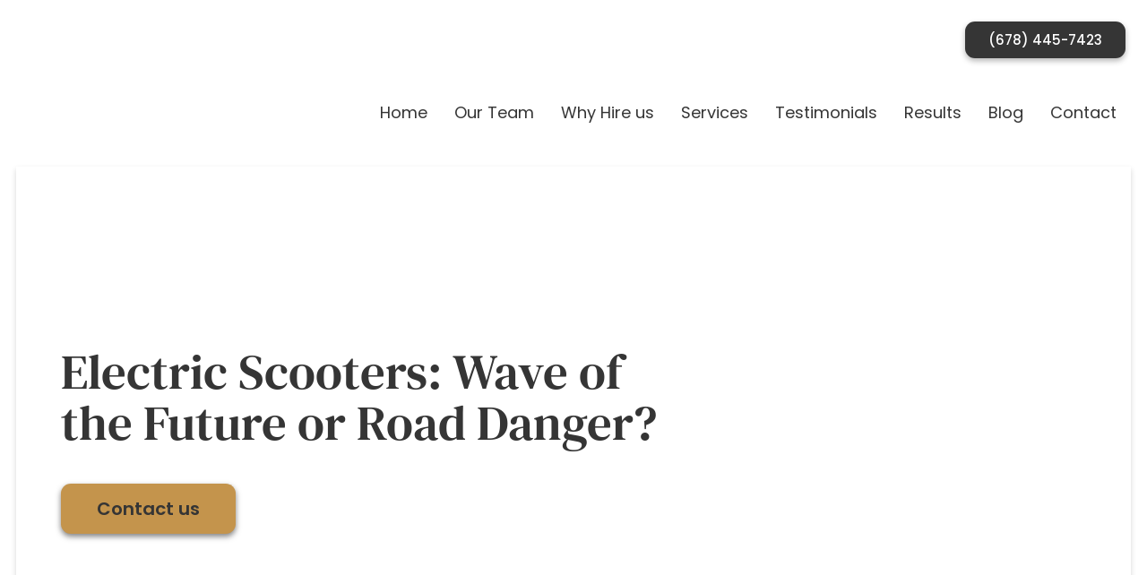

--- FILE ---
content_type: text/html; charset=UTF-8
request_url: https://ahallinjurylaw.com/electric-scooters-wave-of-the-future-or-road-danger/
body_size: 24461
content:
<!doctype html>
<html dir="ltr" lang="en-US" prefix="og: https://ogp.me/ns#">
<head><meta charset="UTF-8"><script>if(navigator.userAgent.match(/MSIE|Internet Explorer/i)||navigator.userAgent.match(/Trident\/7\..*?rv:11/i)){var href=document.location.href;if(!href.match(/[?&]nowprocket/)){if(href.indexOf("?")==-1){if(href.indexOf("#")==-1){document.location.href=href+"?nowprocket=1"}else{document.location.href=href.replace("#","?nowprocket=1#")}}else{if(href.indexOf("#")==-1){document.location.href=href+"&nowprocket=1"}else{document.location.href=href.replace("#","&nowprocket=1#")}}}}</script><script>(()=>{class RocketLazyLoadScripts{constructor(){this.v="2.0.2",this.userEvents=["keydown","keyup","mousedown","mouseup","mousemove","mouseover","mouseenter","mouseout","mouseleave","touchmove","touchstart","touchend","touchcancel","wheel","click","dblclick","input","visibilitychange"],this.attributeEvents=["onblur","onclick","oncontextmenu","ondblclick","onfocus","onmousedown","onmouseenter","onmouseleave","onmousemove","onmouseout","onmouseover","onmouseup","onmousewheel","onscroll","onsubmit"]}async t(){this.i(),this.o(),/iP(ad|hone)/.test(navigator.userAgent)&&this.h(),this.u(),this.l(this),this.m(),this.k(this),this.p(this),this._(),await Promise.all([this.R(),this.L()]),this.lastBreath=Date.now(),this.S(this),this.P(),this.D(),this.O(),this.M(),await this.C(this.delayedScripts.normal),await this.C(this.delayedScripts.defer),await this.C(this.delayedScripts.async),this.T("domReady"),await this.F(),await this.j(),await this.I(),this.T("windowLoad"),await this.A(),window.dispatchEvent(new Event("rocket-allScriptsLoaded")),this.everythingLoaded=!0,this.lastTouchEnd&&await new Promise((t=>setTimeout(t,500-Date.now()+this.lastTouchEnd))),this.H(),this.T("all"),this.U(),this.W()}i(){this.CSPIssue=sessionStorage.getItem("rocketCSPIssue"),document.addEventListener("securitypolicyviolation",(t=>{this.CSPIssue||"script-src-elem"!==t.violatedDirective||"data"!==t.blockedURI||(this.CSPIssue=!0,sessionStorage.setItem("rocketCSPIssue",!0))}),{isRocket:!0})}o(){window.addEventListener("pageshow",(t=>{this.persisted=t.persisted,this.realWindowLoadedFired=!0}),{isRocket:!0}),window.addEventListener("pagehide",(()=>{this.onFirstUserAction=null}),{isRocket:!0})}h(){let t;function e(e){t=e}window.addEventListener("touchstart",e,{isRocket:!0}),window.addEventListener("touchend",(function i(o){Math.abs(o.changedTouches[0].pageX-t.changedTouches[0].pageX)<10&&Math.abs(o.changedTouches[0].pageY-t.changedTouches[0].pageY)<10&&o.timeStamp-t.timeStamp<200&&(o.target.dispatchEvent(new PointerEvent("click",{target:o.target,bubbles:!0,cancelable:!0})),event.preventDefault(),window.removeEventListener("touchstart",e,{isRocket:!0}),window.removeEventListener("touchend",i,{isRocket:!0}))}),{isRocket:!0})}q(t){this.userActionTriggered||("mousemove"!==t.type||this.firstMousemoveIgnored?"keyup"===t.type||"mouseover"===t.type||"mouseout"===t.type||(this.userActionTriggered=!0,this.onFirstUserAction&&this.onFirstUserAction()):this.firstMousemoveIgnored=!0),"click"===t.type&&t.preventDefault(),this.savedUserEvents.length>0&&(t.stopPropagation(),t.stopImmediatePropagation()),"touchstart"===this.lastEvent&&"touchend"===t.type&&(this.lastTouchEnd=Date.now()),"click"===t.type&&(this.lastTouchEnd=0),this.lastEvent=t.type,this.savedUserEvents.push(t)}u(){this.savedUserEvents=[],this.userEventHandler=this.q.bind(this),this.userEvents.forEach((t=>window.addEventListener(t,this.userEventHandler,{passive:!1,isRocket:!0})))}U(){this.userEvents.forEach((t=>window.removeEventListener(t,this.userEventHandler,{passive:!1,isRocket:!0}))),this.savedUserEvents.forEach((t=>{t.target.dispatchEvent(new window[t.constructor.name](t.type,t))}))}m(){this.eventsMutationObserver=new MutationObserver((t=>{const e="return false";for(const i of t){if("attributes"===i.type){const t=i.target.getAttribute(i.attributeName);t&&t!==e&&(i.target.setAttribute("data-rocket-"+i.attributeName,t),i.target.setAttribute(i.attributeName,e))}"childList"===i.type&&i.addedNodes.forEach((t=>{if(t.nodeType===Node.ELEMENT_NODE)for(const i of t.attributes)this.attributeEvents.includes(i.name)&&i.value&&""!==i.value&&(t.setAttribute("data-rocket-"+i.name,i.value),t.setAttribute(i.name,e))}))}})),this.eventsMutationObserver.observe(document,{subtree:!0,childList:!0,attributeFilter:this.attributeEvents})}H(){this.eventsMutationObserver.disconnect(),this.attributeEvents.forEach((t=>{document.querySelectorAll("[data-rocket-"+t+"]").forEach((e=>{e.setAttribute(t,e.getAttribute("data-rocket-"+t)),e.removeAttribute("data-rocket-"+t)}))}))}k(t){Object.defineProperty(HTMLElement.prototype,"onclick",{get(){return this.rocketonclick},set(e){this.rocketonclick=e,this.setAttribute(t.everythingLoaded?"onclick":"data-rocket-onclick","this.rocketonclick(event)")}})}S(t){function e(e,i){let o=e[i];e[i]=null,Object.defineProperty(e,i,{get:()=>o,set(s){t.everythingLoaded?o=s:e["rocket"+i]=o=s}})}e(document,"onreadystatechange"),e(window,"onload"),e(window,"onpageshow");try{Object.defineProperty(document,"readyState",{get:()=>t.rocketReadyState,set(e){t.rocketReadyState=e},configurable:!0}),document.readyState="loading"}catch(t){console.log("WPRocket DJE readyState conflict, bypassing")}}l(t){this.originalAddEventListener=EventTarget.prototype.addEventListener,this.originalRemoveEventListener=EventTarget.prototype.removeEventListener,this.savedEventListeners=[],EventTarget.prototype.addEventListener=function(e,i,o){o&&o.isRocket||!t.B(e,this)&&!t.userEvents.includes(e)||t.B(e,this)&&!t.userActionTriggered||e.startsWith("rocket-")?t.originalAddEventListener.call(this,e,i,o):t.savedEventListeners.push({target:this,remove:!1,type:e,func:i,options:o})},EventTarget.prototype.removeEventListener=function(e,i,o){o&&o.isRocket||!t.B(e,this)&&!t.userEvents.includes(e)||t.B(e,this)&&!t.userActionTriggered||e.startsWith("rocket-")?t.originalRemoveEventListener.call(this,e,i,o):t.savedEventListeners.push({target:this,remove:!0,type:e,func:i,options:o})}}T(t){"all"===t&&(EventTarget.prototype.addEventListener=this.originalAddEventListener,EventTarget.prototype.removeEventListener=this.originalRemoveEventListener),this.savedEventListeners=this.savedEventListeners.filter((e=>{let i=e.type,o=e.target||window;return"domReady"===t&&"DOMContentLoaded"!==i&&"readystatechange"!==i||("windowLoad"===t&&"load"!==i&&"readystatechange"!==i&&"pageshow"!==i||(this.B(i,o)&&(i="rocket-"+i),e.remove?o.removeEventListener(i,e.func,e.options):o.addEventListener(i,e.func,e.options),!1))}))}p(t){let e;function i(e){return t.everythingLoaded?e:e.split(" ").map((t=>"load"===t||t.startsWith("load.")?"rocket-jquery-load":t)).join(" ")}function o(o){function s(e){const s=o.fn[e];o.fn[e]=o.fn.init.prototype[e]=function(){return this[0]===window&&t.userActionTriggered&&("string"==typeof arguments[0]||arguments[0]instanceof String?arguments[0]=i(arguments[0]):"object"==typeof arguments[0]&&Object.keys(arguments[0]).forEach((t=>{const e=arguments[0][t];delete arguments[0][t],arguments[0][i(t)]=e}))),s.apply(this,arguments),this}}if(o&&o.fn&&!t.allJQueries.includes(o)){const e={DOMContentLoaded:[],"rocket-DOMContentLoaded":[]};for(const t in e)document.addEventListener(t,(()=>{e[t].forEach((t=>t()))}),{isRocket:!0});o.fn.ready=o.fn.init.prototype.ready=function(i){function s(){parseInt(o.fn.jquery)>2?setTimeout((()=>i.bind(document)(o))):i.bind(document)(o)}return t.realDomReadyFired?!t.userActionTriggered||t.fauxDomReadyFired?s():e["rocket-DOMContentLoaded"].push(s):e.DOMContentLoaded.push(s),o([])},s("on"),s("one"),s("off"),t.allJQueries.push(o)}e=o}t.allJQueries=[],o(window.jQuery),Object.defineProperty(window,"jQuery",{get:()=>e,set(t){o(t)}})}P(){const t=new Map;document.write=document.writeln=function(e){const i=document.currentScript,o=document.createRange(),s=i.parentElement;let n=t.get(i);void 0===n&&(n=i.nextSibling,t.set(i,n));const a=document.createDocumentFragment();o.setStart(a,0),a.appendChild(o.createContextualFragment(e)),s.insertBefore(a,n)}}async R(){return new Promise((t=>{this.userActionTriggered?t():this.onFirstUserAction=t}))}async L(){return new Promise((t=>{document.addEventListener("DOMContentLoaded",(()=>{this.realDomReadyFired=!0,t()}),{isRocket:!0})}))}async I(){return this.realWindowLoadedFired?Promise.resolve():new Promise((t=>{window.addEventListener("load",t,{isRocket:!0})}))}M(){this.pendingScripts=[];this.scriptsMutationObserver=new MutationObserver((t=>{for(const e of t)e.addedNodes.forEach((t=>{"SCRIPT"!==t.tagName||t.noModule||t.isWPRocket||this.pendingScripts.push({script:t,promise:new Promise((e=>{const i=()=>{const i=this.pendingScripts.findIndex((e=>e.script===t));i>=0&&this.pendingScripts.splice(i,1),e()};t.addEventListener("load",i,{isRocket:!0}),t.addEventListener("error",i,{isRocket:!0}),setTimeout(i,1e3)}))})}))})),this.scriptsMutationObserver.observe(document,{childList:!0,subtree:!0})}async j(){await this.J(),this.pendingScripts.length?(await this.pendingScripts[0].promise,await this.j()):this.scriptsMutationObserver.disconnect()}D(){this.delayedScripts={normal:[],async:[],defer:[]},document.querySelectorAll("script[type$=rocketlazyloadscript]").forEach((t=>{t.hasAttribute("data-rocket-src")?t.hasAttribute("async")&&!1!==t.async?this.delayedScripts.async.push(t):t.hasAttribute("defer")&&!1!==t.defer||"module"===t.getAttribute("data-rocket-type")?this.delayedScripts.defer.push(t):this.delayedScripts.normal.push(t):this.delayedScripts.normal.push(t)}))}async _(){await this.L();let t=[];document.querySelectorAll("script[type$=rocketlazyloadscript][data-rocket-src]").forEach((e=>{let i=e.getAttribute("data-rocket-src");if(i&&!i.startsWith("data:")){i.startsWith("//")&&(i=location.protocol+i);try{const o=new URL(i).origin;o!==location.origin&&t.push({src:o,crossOrigin:e.crossOrigin||"module"===e.getAttribute("data-rocket-type")})}catch(t){}}})),t=[...new Map(t.map((t=>[JSON.stringify(t),t]))).values()],this.N(t,"preconnect")}async $(t){if(await this.G(),!0!==t.noModule||!("noModule"in HTMLScriptElement.prototype))return new Promise((e=>{let i;function o(){(i||t).setAttribute("data-rocket-status","executed"),e()}try{if(navigator.userAgent.includes("Firefox/")||""===navigator.vendor||this.CSPIssue)i=document.createElement("script"),[...t.attributes].forEach((t=>{let e=t.nodeName;"type"!==e&&("data-rocket-type"===e&&(e="type"),"data-rocket-src"===e&&(e="src"),i.setAttribute(e,t.nodeValue))})),t.text&&(i.text=t.text),t.nonce&&(i.nonce=t.nonce),i.hasAttribute("src")?(i.addEventListener("load",o,{isRocket:!0}),i.addEventListener("error",(()=>{i.setAttribute("data-rocket-status","failed-network"),e()}),{isRocket:!0}),setTimeout((()=>{i.isConnected||e()}),1)):(i.text=t.text,o()),i.isWPRocket=!0,t.parentNode.replaceChild(i,t);else{const i=t.getAttribute("data-rocket-type"),s=t.getAttribute("data-rocket-src");i?(t.type=i,t.removeAttribute("data-rocket-type")):t.removeAttribute("type"),t.addEventListener("load",o,{isRocket:!0}),t.addEventListener("error",(i=>{this.CSPIssue&&i.target.src.startsWith("data:")?(console.log("WPRocket: CSP fallback activated"),t.removeAttribute("src"),this.$(t).then(e)):(t.setAttribute("data-rocket-status","failed-network"),e())}),{isRocket:!0}),s?(t.fetchPriority="high",t.removeAttribute("data-rocket-src"),t.src=s):t.src="data:text/javascript;base64,"+window.btoa(unescape(encodeURIComponent(t.text)))}}catch(i){t.setAttribute("data-rocket-status","failed-transform"),e()}}));t.setAttribute("data-rocket-status","skipped")}async C(t){const e=t.shift();return e?(e.isConnected&&await this.$(e),this.C(t)):Promise.resolve()}O(){this.N([...this.delayedScripts.normal,...this.delayedScripts.defer,...this.delayedScripts.async],"preload")}N(t,e){this.trash=this.trash||[];let i=!0;var o=document.createDocumentFragment();t.forEach((t=>{const s=t.getAttribute&&t.getAttribute("data-rocket-src")||t.src;if(s&&!s.startsWith("data:")){const n=document.createElement("link");n.href=s,n.rel=e,"preconnect"!==e&&(n.as="script",n.fetchPriority=i?"high":"low"),t.getAttribute&&"module"===t.getAttribute("data-rocket-type")&&(n.crossOrigin=!0),t.crossOrigin&&(n.crossOrigin=t.crossOrigin),t.integrity&&(n.integrity=t.integrity),t.nonce&&(n.nonce=t.nonce),o.appendChild(n),this.trash.push(n),i=!1}})),document.head.appendChild(o)}W(){this.trash.forEach((t=>t.remove()))}async F(){try{document.readyState="interactive"}catch(t){}this.fauxDomReadyFired=!0;try{await this.G(),document.dispatchEvent(new Event("rocket-readystatechange")),await this.G(),document.rocketonreadystatechange&&document.rocketonreadystatechange(),await this.G(),document.dispatchEvent(new Event("rocket-DOMContentLoaded")),await this.G(),window.dispatchEvent(new Event("rocket-DOMContentLoaded"))}catch(t){console.error(t)}}async A(){try{document.readyState="complete"}catch(t){}try{await this.G(),document.dispatchEvent(new Event("rocket-readystatechange")),await this.G(),document.rocketonreadystatechange&&document.rocketonreadystatechange(),await this.G(),window.dispatchEvent(new Event("rocket-load")),await this.G(),window.rocketonload&&window.rocketonload(),await this.G(),this.allJQueries.forEach((t=>t(window).trigger("rocket-jquery-load"))),await this.G();const t=new Event("rocket-pageshow");t.persisted=this.persisted,window.dispatchEvent(t),await this.G(),window.rocketonpageshow&&window.rocketonpageshow({persisted:this.persisted})}catch(t){console.error(t)}}async G(){Date.now()-this.lastBreath>45&&(await this.J(),this.lastBreath=Date.now())}async J(){return document.hidden?new Promise((t=>setTimeout(t))):new Promise((t=>requestAnimationFrame(t)))}B(t,e){return e===document&&"readystatechange"===t||(e===document&&"DOMContentLoaded"===t||(e===window&&"DOMContentLoaded"===t||(e===window&&"load"===t||e===window&&"pageshow"===t)))}static run(){(new RocketLazyLoadScripts).t()}}RocketLazyLoadScripts.run()})();</script>
	
	<meta name="viewport" content="width=device-width, initial-scale=1">
	<link rel="profile" href="https://gmpg.org/xfn/11">
	<title>Electric Scooters: Wave of the Future or Road Danger? - Amanda Hall Injury Law</title>

		<!-- All in One SEO Pro 4.9.3 - aioseo.com -->
	<meta name="description" content="Electric Scooters: Wave of the Future or Road Danger? CANTON, Georgia. The electric scooter craze is spreading across the country faster than some of the wildfires we have seen this season—and according to some safety experts, electric scooters might be just as deadly. While electric scooters remain largely relegated to west coast cities like San" />
	<meta name="robots" content="max-image-preview:large" />
	<meta name="author" content="Noymediagroup"/>
	<link rel="canonical" href="https://ahallinjurylaw.com/electric-scooters-wave-of-the-future-or-road-danger/" />
	<meta name="generator" content="All in One SEO Pro (AIOSEO) 4.9.3" />
		<meta property="og:locale" content="en_US" />
		<meta property="og:site_name" content="Amanda Hall Injury Law - Amanda Hall Injury Law" />
		<meta property="og:type" content="article" />
		<meta property="og:title" content="Electric Scooters: Wave of the Future or Road Danger? - Amanda Hall Injury Law" />
		<meta property="og:description" content="Electric Scooters: Wave of the Future or Road Danger? CANTON, Georgia. The electric scooter craze is spreading across the country faster than some of the wildfires we have seen this season—and according to some safety experts, electric scooters might be just as deadly. While electric scooters remain largely relegated to west coast cities like San" />
		<meta property="og:url" content="https://ahallinjurylaw.com/electric-scooters-wave-of-the-future-or-road-danger/" />
		<meta property="og:image" content="https://ahallinjurylaw.com/cms/wp-content/uploads/2025/02/logo-amanda-horizontal-min.webp" />
		<meta property="og:image:secure_url" content="https://ahallinjurylaw.com/cms/wp-content/uploads/2025/02/logo-amanda-horizontal-min.webp" />
		<meta property="article:published_time" content="2018-09-19T21:02:43+00:00" />
		<meta property="article:modified_time" content="2025-02-24T22:24:53+00:00" />
		<meta name="twitter:card" content="summary_large_image" />
		<meta name="twitter:title" content="Electric Scooters: Wave of the Future or Road Danger? - Amanda Hall Injury Law" />
		<meta name="twitter:description" content="Electric Scooters: Wave of the Future or Road Danger? CANTON, Georgia. The electric scooter craze is spreading across the country faster than some of the wildfires we have seen this season—and according to some safety experts, electric scooters might be just as deadly. While electric scooters remain largely relegated to west coast cities like San" />
		<meta name="twitter:image" content="https://ahallinjurylaw.com/cms/wp-content/uploads/2025/02/logo-amanda-horizontal-min.webp" />
		<script type="application/ld+json" class="aioseo-schema">
			{"@context":"https:\/\/schema.org","@graph":[{"@type":"BlogPosting","@id":"https:\/\/ahallinjurylaw.com\/electric-scooters-wave-of-the-future-or-road-danger\/#blogposting","name":"Electric Scooters: Wave of the Future or Road Danger? - Amanda Hall Injury Law","headline":"Electric Scooters: Wave of the Future or Road Danger?","author":{"@id":"https:\/\/ahallinjurylaw.com\/author\/noymediagroup\/#author"},"publisher":{"@id":"https:\/\/ahallinjurylaw.com\/#organization"},"image":{"@type":"ImageObject","url":"https:\/\/ahallinjurylaw.com\/cms\/wp-content\/uploads\/2018\/09\/admin-ajax-16.jpg","width":600,"height":370,"caption":"Electric Scooters: Wave of the Future or Road Danger? \u2014 Stay informed about the risks and your rights."},"datePublished":"2018-09-19T21:02:43-04:00","dateModified":"2025-02-24T22:24:53-04:00","inLanguage":"en-US","mainEntityOfPage":{"@id":"https:\/\/ahallinjurylaw.com\/electric-scooters-wave-of-the-future-or-road-danger\/#webpage"},"isPartOf":{"@id":"https:\/\/ahallinjurylaw.com\/electric-scooters-wave-of-the-future-or-road-danger\/#webpage"},"articleSection":"Uncategorized"},{"@type":"BreadcrumbList","@id":"https:\/\/ahallinjurylaw.com\/electric-scooters-wave-of-the-future-or-road-danger\/#breadcrumblist","itemListElement":[{"@type":"ListItem","@id":"https:\/\/ahallinjurylaw.com#listItem","position":1,"name":"Home","item":"https:\/\/ahallinjurylaw.com","nextItem":{"@type":"ListItem","@id":"https:\/\/ahallinjurylaw.com\/category\/uncategorized\/#listItem","name":"Uncategorized"}},{"@type":"ListItem","@id":"https:\/\/ahallinjurylaw.com\/category\/uncategorized\/#listItem","position":2,"name":"Uncategorized","item":"https:\/\/ahallinjurylaw.com\/category\/uncategorized\/","nextItem":{"@type":"ListItem","@id":"https:\/\/ahallinjurylaw.com\/electric-scooters-wave-of-the-future-or-road-danger\/#listItem","name":"Electric Scooters: Wave of the Future or Road Danger?"},"previousItem":{"@type":"ListItem","@id":"https:\/\/ahallinjurylaw.com#listItem","name":"Home"}},{"@type":"ListItem","@id":"https:\/\/ahallinjurylaw.com\/electric-scooters-wave-of-the-future-or-road-danger\/#listItem","position":3,"name":"Electric Scooters: Wave of the Future or Road Danger?","previousItem":{"@type":"ListItem","@id":"https:\/\/ahallinjurylaw.com\/category\/uncategorized\/#listItem","name":"Uncategorized"}}]},{"@type":"Organization","@id":"https:\/\/ahallinjurylaw.com\/#organization","name":"Amanda Hall Injury Law","description":"Amanda Hall Injury Law","url":"https:\/\/ahallinjurylaw.com\/","logo":{"@type":"ImageObject","url":"https:\/\/ahallinjurylaw.com\/cms\/wp-content\/uploads\/2025\/02\/logo-amanda-horizontal-min.webp","@id":"https:\/\/ahallinjurylaw.com\/electric-scooters-wave-of-the-future-or-road-danger\/#organizationLogo","width":230,"height":67,"caption":"Amanda Hall Injury Law logo combining classical architecture and a red feather to represent strength, advocacy, and legal tradition."},"image":{"@id":"https:\/\/ahallinjurylaw.com\/electric-scooters-wave-of-the-future-or-road-danger\/#organizationLogo"},"address":{"@id":"https:\/\/ahallinjurylaw.com\/#postaladdress","@type":"PostalAddress","streetAddress":"6478 Putnam Ford Dr Ste. 207, Woodstock, GA 30189,","postalCode":"GA 30189","addressLocality":"Woodstock","addressRegion":"Georgia","addressCountry":"US"}},{"@type":"Person","@id":"https:\/\/ahallinjurylaw.com\/author\/noymediagroup\/#author","url":"https:\/\/ahallinjurylaw.com\/author\/noymediagroup\/","name":"Noymediagroup","image":{"@type":"ImageObject","@id":"https:\/\/ahallinjurylaw.com\/electric-scooters-wave-of-the-future-or-road-danger\/#authorImage","url":"https:\/\/secure.gravatar.com\/avatar\/480573143c0b8321a7e4a6ea3439fbb037c50437678e92954afba99306d3c365?s=96&d=mm&r=g","width":96,"height":96,"caption":"Noymediagroup"}},{"@type":"WebPage","@id":"https:\/\/ahallinjurylaw.com\/electric-scooters-wave-of-the-future-or-road-danger\/#webpage","url":"https:\/\/ahallinjurylaw.com\/electric-scooters-wave-of-the-future-or-road-danger\/","name":"Electric Scooters: Wave of the Future or Road Danger? - Amanda Hall Injury Law","description":"Electric Scooters: Wave of the Future or Road Danger? CANTON, Georgia. The electric scooter craze is spreading across the country faster than some of the wildfires we have seen this season\u2014and according to some safety experts, electric scooters might be just as deadly. While electric scooters remain largely relegated to west coast cities like San","inLanguage":"en-US","isPartOf":{"@id":"https:\/\/ahallinjurylaw.com\/#website"},"breadcrumb":{"@id":"https:\/\/ahallinjurylaw.com\/electric-scooters-wave-of-the-future-or-road-danger\/#breadcrumblist"},"author":{"@id":"https:\/\/ahallinjurylaw.com\/author\/noymediagroup\/#author"},"creator":{"@id":"https:\/\/ahallinjurylaw.com\/author\/noymediagroup\/#author"},"image":{"@type":"ImageObject","url":"https:\/\/ahallinjurylaw.com\/cms\/wp-content\/uploads\/2018\/09\/admin-ajax-16.jpg","@id":"https:\/\/ahallinjurylaw.com\/electric-scooters-wave-of-the-future-or-road-danger\/#mainImage","width":600,"height":370,"caption":"Electric Scooters: Wave of the Future or Road Danger? \u2014 Stay informed about the risks and your rights."},"primaryImageOfPage":{"@id":"https:\/\/ahallinjurylaw.com\/electric-scooters-wave-of-the-future-or-road-danger\/#mainImage"},"datePublished":"2018-09-19T21:02:43-04:00","dateModified":"2025-02-24T22:24:53-04:00"},{"@type":"WebSite","@id":"https:\/\/ahallinjurylaw.com\/#website","url":"https:\/\/ahallinjurylaw.com\/","name":"Amanda Hall Injury Law","description":"Amanda Hall Injury Law","inLanguage":"en-US","publisher":{"@id":"https:\/\/ahallinjurylaw.com\/#organization"}}]}
		</script>
		<!-- All in One SEO Pro -->

<link rel='dns-prefetch' href='//challenges.cloudflare.com' />
<link rel="alternate" title="oEmbed (JSON)" type="application/json+oembed" href="https://ahallinjurylaw.com/wp-json/oembed/1.0/embed?url=https%3A%2F%2Fahallinjurylaw.com%2Felectric-scooters-wave-of-the-future-or-road-danger%2F" />
<link rel="alternate" title="oEmbed (XML)" type="text/xml+oembed" href="https://ahallinjurylaw.com/wp-json/oembed/1.0/embed?url=https%3A%2F%2Fahallinjurylaw.com%2Felectric-scooters-wave-of-the-future-or-road-danger%2F&#038;format=xml" />
<style id='wp-img-auto-sizes-contain-inline-css'>
img:is([sizes=auto i],[sizes^="auto," i]){contain-intrinsic-size:3000px 1500px}
/*# sourceURL=wp-img-auto-sizes-contain-inline-css */
</style>
<style id='wp-emoji-styles-inline-css'>

	img.wp-smiley, img.emoji {
		display: inline !important;
		border: none !important;
		box-shadow: none !important;
		height: 1em !important;
		width: 1em !important;
		margin: 0 0.07em !important;
		vertical-align: -0.1em !important;
		background: none !important;
		padding: 0 !important;
	}
/*# sourceURL=wp-emoji-styles-inline-css */
</style>
<link data-minify="1" rel='stylesheet' id='aioseo/css/src/vue/standalone/blocks/table-of-contents/global.scss-css' href='https://ahallinjurylaw.com/cms/wp-content/cache/min/1/cms/wp-content/plugins/all-in-one-seo-pack-pro/dist/Pro/assets/css/table-of-contents/global.e90f6d47.css?ver=1768312016' media='all' />
<link data-minify="1" rel='stylesheet' id='aioseo/css/src/vue/standalone/blocks/pro/recipe/global.scss-css' href='https://ahallinjurylaw.com/cms/wp-content/cache/min/1/cms/wp-content/plugins/all-in-one-seo-pack-pro/dist/Pro/assets/css/recipe/global.67a3275f.css?ver=1768312016' media='all' />
<link data-minify="1" rel='stylesheet' id='aioseo/css/src/vue/standalone/blocks/pro/product/global.scss-css' href='https://ahallinjurylaw.com/cms/wp-content/cache/min/1/cms/wp-content/plugins/all-in-one-seo-pack-pro/dist/Pro/assets/css/product/global.61066cfb.css?ver=1768312016' media='all' />
<link data-minify="1" rel='stylesheet' id='aioseo-local-business/css/src/assets/scss/business-info.scss-css' href='https://ahallinjurylaw.com/cms/wp-content/cache/min/1/cms/wp-content/plugins/aioseo-local-business/dist/css/business-info.DlwHGRMe.css?ver=1768312016' media='all' />
<link data-minify="1" rel='stylesheet' id='aioseo-local-business/css/src/assets/scss/opening-hours.scss-css' href='https://ahallinjurylaw.com/cms/wp-content/cache/min/1/cms/wp-content/plugins/aioseo-local-business/dist/css/opening-hours.Bg1Edlf_.css?ver=1768312016' media='all' />
<style id='global-styles-inline-css'>
:root{--wp--preset--aspect-ratio--square: 1;--wp--preset--aspect-ratio--4-3: 4/3;--wp--preset--aspect-ratio--3-4: 3/4;--wp--preset--aspect-ratio--3-2: 3/2;--wp--preset--aspect-ratio--2-3: 2/3;--wp--preset--aspect-ratio--16-9: 16/9;--wp--preset--aspect-ratio--9-16: 9/16;--wp--preset--color--black: #000000;--wp--preset--color--cyan-bluish-gray: #abb8c3;--wp--preset--color--white: #ffffff;--wp--preset--color--pale-pink: #f78da7;--wp--preset--color--vivid-red: #cf2e2e;--wp--preset--color--luminous-vivid-orange: #ff6900;--wp--preset--color--luminous-vivid-amber: #fcb900;--wp--preset--color--light-green-cyan: #7bdcb5;--wp--preset--color--vivid-green-cyan: #00d084;--wp--preset--color--pale-cyan-blue: #8ed1fc;--wp--preset--color--vivid-cyan-blue: #0693e3;--wp--preset--color--vivid-purple: #9b51e0;--wp--preset--gradient--vivid-cyan-blue-to-vivid-purple: linear-gradient(135deg,rgb(6,147,227) 0%,rgb(155,81,224) 100%);--wp--preset--gradient--light-green-cyan-to-vivid-green-cyan: linear-gradient(135deg,rgb(122,220,180) 0%,rgb(0,208,130) 100%);--wp--preset--gradient--luminous-vivid-amber-to-luminous-vivid-orange: linear-gradient(135deg,rgb(252,185,0) 0%,rgb(255,105,0) 100%);--wp--preset--gradient--luminous-vivid-orange-to-vivid-red: linear-gradient(135deg,rgb(255,105,0) 0%,rgb(207,46,46) 100%);--wp--preset--gradient--very-light-gray-to-cyan-bluish-gray: linear-gradient(135deg,rgb(238,238,238) 0%,rgb(169,184,195) 100%);--wp--preset--gradient--cool-to-warm-spectrum: linear-gradient(135deg,rgb(74,234,220) 0%,rgb(151,120,209) 20%,rgb(207,42,186) 40%,rgb(238,44,130) 60%,rgb(251,105,98) 80%,rgb(254,248,76) 100%);--wp--preset--gradient--blush-light-purple: linear-gradient(135deg,rgb(255,206,236) 0%,rgb(152,150,240) 100%);--wp--preset--gradient--blush-bordeaux: linear-gradient(135deg,rgb(254,205,165) 0%,rgb(254,45,45) 50%,rgb(107,0,62) 100%);--wp--preset--gradient--luminous-dusk: linear-gradient(135deg,rgb(255,203,112) 0%,rgb(199,81,192) 50%,rgb(65,88,208) 100%);--wp--preset--gradient--pale-ocean: linear-gradient(135deg,rgb(255,245,203) 0%,rgb(182,227,212) 50%,rgb(51,167,181) 100%);--wp--preset--gradient--electric-grass: linear-gradient(135deg,rgb(202,248,128) 0%,rgb(113,206,126) 100%);--wp--preset--gradient--midnight: linear-gradient(135deg,rgb(2,3,129) 0%,rgb(40,116,252) 100%);--wp--preset--font-size--small: 13px;--wp--preset--font-size--medium: 20px;--wp--preset--font-size--large: 36px;--wp--preset--font-size--x-large: 42px;--wp--preset--spacing--20: 0.44rem;--wp--preset--spacing--30: 0.67rem;--wp--preset--spacing--40: 1rem;--wp--preset--spacing--50: 1.5rem;--wp--preset--spacing--60: 2.25rem;--wp--preset--spacing--70: 3.38rem;--wp--preset--spacing--80: 5.06rem;--wp--preset--shadow--natural: 6px 6px 9px rgba(0, 0, 0, 0.2);--wp--preset--shadow--deep: 12px 12px 50px rgba(0, 0, 0, 0.4);--wp--preset--shadow--sharp: 6px 6px 0px rgba(0, 0, 0, 0.2);--wp--preset--shadow--outlined: 6px 6px 0px -3px rgb(255, 255, 255), 6px 6px rgb(0, 0, 0);--wp--preset--shadow--crisp: 6px 6px 0px rgb(0, 0, 0);}:root { --wp--style--global--content-size: 800px;--wp--style--global--wide-size: 1200px; }:where(body) { margin: 0; }.wp-site-blocks > .alignleft { float: left; margin-right: 2em; }.wp-site-blocks > .alignright { float: right; margin-left: 2em; }.wp-site-blocks > .aligncenter { justify-content: center; margin-left: auto; margin-right: auto; }:where(.wp-site-blocks) > * { margin-block-start: 24px; margin-block-end: 0; }:where(.wp-site-blocks) > :first-child { margin-block-start: 0; }:where(.wp-site-blocks) > :last-child { margin-block-end: 0; }:root { --wp--style--block-gap: 24px; }:root :where(.is-layout-flow) > :first-child{margin-block-start: 0;}:root :where(.is-layout-flow) > :last-child{margin-block-end: 0;}:root :where(.is-layout-flow) > *{margin-block-start: 24px;margin-block-end: 0;}:root :where(.is-layout-constrained) > :first-child{margin-block-start: 0;}:root :where(.is-layout-constrained) > :last-child{margin-block-end: 0;}:root :where(.is-layout-constrained) > *{margin-block-start: 24px;margin-block-end: 0;}:root :where(.is-layout-flex){gap: 24px;}:root :where(.is-layout-grid){gap: 24px;}.is-layout-flow > .alignleft{float: left;margin-inline-start: 0;margin-inline-end: 2em;}.is-layout-flow > .alignright{float: right;margin-inline-start: 2em;margin-inline-end: 0;}.is-layout-flow > .aligncenter{margin-left: auto !important;margin-right: auto !important;}.is-layout-constrained > .alignleft{float: left;margin-inline-start: 0;margin-inline-end: 2em;}.is-layout-constrained > .alignright{float: right;margin-inline-start: 2em;margin-inline-end: 0;}.is-layout-constrained > .aligncenter{margin-left: auto !important;margin-right: auto !important;}.is-layout-constrained > :where(:not(.alignleft):not(.alignright):not(.alignfull)){max-width: var(--wp--style--global--content-size);margin-left: auto !important;margin-right: auto !important;}.is-layout-constrained > .alignwide{max-width: var(--wp--style--global--wide-size);}body .is-layout-flex{display: flex;}.is-layout-flex{flex-wrap: wrap;align-items: center;}.is-layout-flex > :is(*, div){margin: 0;}body .is-layout-grid{display: grid;}.is-layout-grid > :is(*, div){margin: 0;}body{padding-top: 0px;padding-right: 0px;padding-bottom: 0px;padding-left: 0px;}a:where(:not(.wp-element-button)){text-decoration: underline;}:root :where(.wp-element-button, .wp-block-button__link){background-color: #32373c;border-width: 0;color: #fff;font-family: inherit;font-size: inherit;font-style: inherit;font-weight: inherit;letter-spacing: inherit;line-height: inherit;padding-top: calc(0.667em + 2px);padding-right: calc(1.333em + 2px);padding-bottom: calc(0.667em + 2px);padding-left: calc(1.333em + 2px);text-decoration: none;text-transform: inherit;}.has-black-color{color: var(--wp--preset--color--black) !important;}.has-cyan-bluish-gray-color{color: var(--wp--preset--color--cyan-bluish-gray) !important;}.has-white-color{color: var(--wp--preset--color--white) !important;}.has-pale-pink-color{color: var(--wp--preset--color--pale-pink) !important;}.has-vivid-red-color{color: var(--wp--preset--color--vivid-red) !important;}.has-luminous-vivid-orange-color{color: var(--wp--preset--color--luminous-vivid-orange) !important;}.has-luminous-vivid-amber-color{color: var(--wp--preset--color--luminous-vivid-amber) !important;}.has-light-green-cyan-color{color: var(--wp--preset--color--light-green-cyan) !important;}.has-vivid-green-cyan-color{color: var(--wp--preset--color--vivid-green-cyan) !important;}.has-pale-cyan-blue-color{color: var(--wp--preset--color--pale-cyan-blue) !important;}.has-vivid-cyan-blue-color{color: var(--wp--preset--color--vivid-cyan-blue) !important;}.has-vivid-purple-color{color: var(--wp--preset--color--vivid-purple) !important;}.has-black-background-color{background-color: var(--wp--preset--color--black) !important;}.has-cyan-bluish-gray-background-color{background-color: var(--wp--preset--color--cyan-bluish-gray) !important;}.has-white-background-color{background-color: var(--wp--preset--color--white) !important;}.has-pale-pink-background-color{background-color: var(--wp--preset--color--pale-pink) !important;}.has-vivid-red-background-color{background-color: var(--wp--preset--color--vivid-red) !important;}.has-luminous-vivid-orange-background-color{background-color: var(--wp--preset--color--luminous-vivid-orange) !important;}.has-luminous-vivid-amber-background-color{background-color: var(--wp--preset--color--luminous-vivid-amber) !important;}.has-light-green-cyan-background-color{background-color: var(--wp--preset--color--light-green-cyan) !important;}.has-vivid-green-cyan-background-color{background-color: var(--wp--preset--color--vivid-green-cyan) !important;}.has-pale-cyan-blue-background-color{background-color: var(--wp--preset--color--pale-cyan-blue) !important;}.has-vivid-cyan-blue-background-color{background-color: var(--wp--preset--color--vivid-cyan-blue) !important;}.has-vivid-purple-background-color{background-color: var(--wp--preset--color--vivid-purple) !important;}.has-black-border-color{border-color: var(--wp--preset--color--black) !important;}.has-cyan-bluish-gray-border-color{border-color: var(--wp--preset--color--cyan-bluish-gray) !important;}.has-white-border-color{border-color: var(--wp--preset--color--white) !important;}.has-pale-pink-border-color{border-color: var(--wp--preset--color--pale-pink) !important;}.has-vivid-red-border-color{border-color: var(--wp--preset--color--vivid-red) !important;}.has-luminous-vivid-orange-border-color{border-color: var(--wp--preset--color--luminous-vivid-orange) !important;}.has-luminous-vivid-amber-border-color{border-color: var(--wp--preset--color--luminous-vivid-amber) !important;}.has-light-green-cyan-border-color{border-color: var(--wp--preset--color--light-green-cyan) !important;}.has-vivid-green-cyan-border-color{border-color: var(--wp--preset--color--vivid-green-cyan) !important;}.has-pale-cyan-blue-border-color{border-color: var(--wp--preset--color--pale-cyan-blue) !important;}.has-vivid-cyan-blue-border-color{border-color: var(--wp--preset--color--vivid-cyan-blue) !important;}.has-vivid-purple-border-color{border-color: var(--wp--preset--color--vivid-purple) !important;}.has-vivid-cyan-blue-to-vivid-purple-gradient-background{background: var(--wp--preset--gradient--vivid-cyan-blue-to-vivid-purple) !important;}.has-light-green-cyan-to-vivid-green-cyan-gradient-background{background: var(--wp--preset--gradient--light-green-cyan-to-vivid-green-cyan) !important;}.has-luminous-vivid-amber-to-luminous-vivid-orange-gradient-background{background: var(--wp--preset--gradient--luminous-vivid-amber-to-luminous-vivid-orange) !important;}.has-luminous-vivid-orange-to-vivid-red-gradient-background{background: var(--wp--preset--gradient--luminous-vivid-orange-to-vivid-red) !important;}.has-very-light-gray-to-cyan-bluish-gray-gradient-background{background: var(--wp--preset--gradient--very-light-gray-to-cyan-bluish-gray) !important;}.has-cool-to-warm-spectrum-gradient-background{background: var(--wp--preset--gradient--cool-to-warm-spectrum) !important;}.has-blush-light-purple-gradient-background{background: var(--wp--preset--gradient--blush-light-purple) !important;}.has-blush-bordeaux-gradient-background{background: var(--wp--preset--gradient--blush-bordeaux) !important;}.has-luminous-dusk-gradient-background{background: var(--wp--preset--gradient--luminous-dusk) !important;}.has-pale-ocean-gradient-background{background: var(--wp--preset--gradient--pale-ocean) !important;}.has-electric-grass-gradient-background{background: var(--wp--preset--gradient--electric-grass) !important;}.has-midnight-gradient-background{background: var(--wp--preset--gradient--midnight) !important;}.has-small-font-size{font-size: var(--wp--preset--font-size--small) !important;}.has-medium-font-size{font-size: var(--wp--preset--font-size--medium) !important;}.has-large-font-size{font-size: var(--wp--preset--font-size--large) !important;}.has-x-large-font-size{font-size: var(--wp--preset--font-size--x-large) !important;}
:root :where(.wp-block-pullquote){font-size: 1.5em;line-height: 1.6;}
/*# sourceURL=global-styles-inline-css */
</style>
<link data-minify="1" rel='stylesheet' id='hello-elementor-css' href='https://ahallinjurylaw.com/cms/wp-content/cache/min/1/cms/wp-content/themes/hello-elementor/assets/css/reset.css?ver=1768312016' media='all' />
<link rel='stylesheet' id='site-css-css' href='https://ahallinjurylaw.com/cms/wp-content/cache/background-css/1/ahallinjurylaw.com/cms/wp-content/themes/site/public/css/site.min.css?ver=1.0.1&wpr_t=1769528940' media='all' />
<link data-minify="1" rel='stylesheet' id='hello-elementor-theme-style-css' href='https://ahallinjurylaw.com/cms/wp-content/cache/min/1/cms/wp-content/themes/hello-elementor/assets/css/theme.css?ver=1768312016' media='all' />
<link data-minify="1" rel='stylesheet' id='hello-elementor-header-footer-css' href='https://ahallinjurylaw.com/cms/wp-content/cache/min/1/cms/wp-content/themes/hello-elementor/assets/css/header-footer.css?ver=1768312016' media='all' />
<link rel='stylesheet' id='elementor-frontend-css' href='https://ahallinjurylaw.com/cms/wp-content/uploads/elementor/css/custom-frontend.min.css?ver=1768312016' media='all' />
<style id='elementor-frontend-inline-css'>
.elementor-1495 .elementor-element.elementor-element-5fb29cf:not(.elementor-motion-effects-element-type-background), .elementor-1495 .elementor-element.elementor-element-5fb29cf > .elementor-motion-effects-container > .elementor-motion-effects-layer{background-image:var(--wpr-bg-a9826a37-70c3-49fc-a1d6-c619a3072a57);}
/*# sourceURL=elementor-frontend-inline-css */
</style>
<link rel='stylesheet' id='elementor-post-4-css' href='https://ahallinjurylaw.com/cms/wp-content/uploads/elementor/css/post-4.css?ver=1768312016' media='all' />
<link rel='stylesheet' id='widget-image-css' href='https://ahallinjurylaw.com/cms/wp-content/plugins/elementor/assets/css/widget-image.min.css?ver=3.34.1' media='all' />
<link rel='stylesheet' id='widget-nav-menu-css' href='https://ahallinjurylaw.com/cms/wp-content/uploads/elementor/css/custom-pro-widget-nav-menu.min.css?ver=1768312016' media='all' />
<link rel='stylesheet' id='widget-heading-css' href='https://ahallinjurylaw.com/cms/wp-content/plugins/elementor/assets/css/widget-heading.min.css?ver=3.34.1' media='all' />
<link data-minify="1" rel='stylesheet' id='swiper-css' href='https://ahallinjurylaw.com/cms/wp-content/cache/min/1/cms/wp-content/plugins/elementor/assets/lib/swiper/v8/css/swiper.min.css?ver=1768312016' media='all' />
<link rel='stylesheet' id='e-swiper-css' href='https://ahallinjurylaw.com/cms/wp-content/plugins/elementor/assets/css/conditionals/e-swiper.min.css?ver=3.34.1' media='all' />
<link rel='stylesheet' id='widget-image-carousel-css' href='https://ahallinjurylaw.com/cms/wp-content/plugins/elementor/assets/css/widget-image-carousel.min.css?ver=3.34.1' media='all' />
<link rel='stylesheet' id='widget-social-icons-css' href='https://ahallinjurylaw.com/cms/wp-content/plugins/elementor/assets/css/widget-social-icons.min.css?ver=3.34.1' media='all' />
<link rel='stylesheet' id='e-apple-webkit-css' href='https://ahallinjurylaw.com/cms/wp-content/uploads/elementor/css/custom-apple-webkit.min.css?ver=1768312016' media='all' />
<link data-minify="1" rel='stylesheet' id='elementor-icons-css' href='https://ahallinjurylaw.com/cms/wp-content/cache/min/1/cms/wp-content/plugins/elementor/assets/lib/eicons/css/elementor-icons.min.css?ver=1768312016' media='all' />
<link rel='stylesheet' id='elementor-post-78-css' href='https://ahallinjurylaw.com/cms/wp-content/uploads/elementor/css/post-78.css?ver=1768312061' media='all' />
<link rel='stylesheet' id='elementor-post-11-css' href='https://ahallinjurylaw.com/cms/wp-content/uploads/elementor/css/post-11.css?ver=1768312016' media='all' />
<link rel='stylesheet' id='elementor-post-81-css' href='https://ahallinjurylaw.com/cms/wp-content/cache/background-css/1/ahallinjurylaw.com/cms/wp-content/uploads/elementor/css/post-81.css?ver=1769536540&wpr_t=1769528940' media='all' />
<link rel='stylesheet' id='elementor-post-1495-css' href='https://ahallinjurylaw.com/cms/wp-content/uploads/elementor/css/post-1495.css?ver=1768312065' media='all' />
<link rel='stylesheet' id='elementor-icons-shared-0-css' href='https://ahallinjurylaw.com/cms/wp-content/plugins/elementor/assets/lib/font-awesome/css/fontawesome.min.css?ver=5.15.3' media='all' />
<link data-minify="1" rel='stylesheet' id='elementor-icons-fa-solid-css' href='https://ahallinjurylaw.com/cms/wp-content/cache/min/1/cms/wp-content/plugins/elementor/assets/lib/font-awesome/css/solid.min.css?ver=1768312016' media='all' />
<link data-minify="1" rel='stylesheet' id='elementor-icons-fa-brands-css' href='https://ahallinjurylaw.com/cms/wp-content/cache/min/1/cms/wp-content/plugins/elementor/assets/lib/font-awesome/css/brands.min.css?ver=1768312016' media='all' />
<script type="rocketlazyloadscript" data-rocket-src="https://ahallinjurylaw.com/cms/wp-includes/js/jquery/jquery.min.js?ver=3.7.1" id="jquery-core-js" data-rocket-defer defer></script>
<script type="rocketlazyloadscript" data-rocket-src="https://ahallinjurylaw.com/cms/wp-includes/js/jquery/jquery-migrate.min.js?ver=3.4.1" id="jquery-migrate-js" data-rocket-defer defer></script>
<link rel="https://api.w.org/" href="https://ahallinjurylaw.com/wp-json/" /><link rel="alternate" title="JSON" type="application/json" href="https://ahallinjurylaw.com/wp-json/wp/v2/posts/78" /><link rel='shortlink' href='https://ahallinjurylaw.com/?p=78' />
<style>.seo { font-size: inherit; display: inline-block; }</style><meta name="generator" content="Elementor 3.34.1; features: additional_custom_breakpoints; settings: css_print_method-external, google_font-enabled, font_display-swap">
			<style>
				.e-con.e-parent:nth-of-type(n+4):not(.e-lazyloaded):not(.e-no-lazyload),
				.e-con.e-parent:nth-of-type(n+4):not(.e-lazyloaded):not(.e-no-lazyload) * {
					background-image: none !important;
				}
				@media screen and (max-height: 1024px) {
					.e-con.e-parent:nth-of-type(n+3):not(.e-lazyloaded):not(.e-no-lazyload),
					.e-con.e-parent:nth-of-type(n+3):not(.e-lazyloaded):not(.e-no-lazyload) * {
						background-image: none !important;
					}
				}
				@media screen and (max-height: 640px) {
					.e-con.e-parent:nth-of-type(n+2):not(.e-lazyloaded):not(.e-no-lazyload),
					.e-con.e-parent:nth-of-type(n+2):not(.e-lazyloaded):not(.e-no-lazyload) * {
						background-image: none !important;
					}
				}
			</style>
			<style class="wpcode-css-snippet">/** SEO HTML */
.elementor a {
  text-decoration: underline;
}

nav a.elementor-item,
a.elementor-sub-item,
.elementor-icon-box-wrapper a,
a.elementor-button,
.elementor-location-footer a {
  text-decoration: none;
}

.seo-html.seo-p {
  margin-top: 10px;
}

.seo-html div {
  display: inline;
}

.seo-html-h1 div {
  font-size: 40px !important;
}

.seo-p h2 {
  display: inline;
  color: inherit;
  font-weight: inherit;
  font-size: inherit;
  font-size: inherit;
  line-height: inherit;
  font-family: inherit;
}

.seo-html h1,
.seo-html h2,
.seo-html h3,
.seo-html h4,
.seo-html h5,
.seo-html h6 {
  display: inline;
  margin: 0;
  padding: 0;
  color: inherit;
  font-weight: inherit;
  font-size: 17px;
  font-size: inherit;
  line-height: 29px;
  font-family: inherit;
}

.single-post .elementor-widget-theme-post-content .seo-html h2 {
  display: inline;
  margin: 0;
  padding: 0;
  color: inherit;
  font-weight: inherit;
  font-size: 17px;
  font-size: inherit;
  line-height: 29px;
  font-family: "Montserrat", Sans-serif !important;
  font-family: inherit;
}

.single-post .elementor-widget-theme-post-content .seo-html .seo-p {
  display: inline;
  margin: 0;
}

.seo-html .elementor-widget-container p:first-of-type {
  display: inline;
  margin: 0;
}

.seo-html .elementor-widget-container .none-display {
  display: block !important;
}

.seo-h2 + p {
  display: inline;
  margin: 0;
}

h2.seo-h2-block {
  display: block;
}

.single-post
  .elementor-widget-theme-post-content
  .elementor-widget-container
  .seo-h2-post {
  display: inline;
  margin: 0;
  color: #272727;
  font-weight: 300;
  font-size: 17px;
  font-family: "Montserrat", Sans-serif;
}

.single-post
  .elementor-widget-theme-post-content
  .elementor-widget-container
  .normal-p-seo {
  display: inline;
  color: #272727;
  font-weight: 300;
  font-size: 17px;
  font-family: "Montserrat", Sans-serif;
}

.seo-html .page-heading-seo,
.single-post .elementor-widget-theme-post-content .seo-html .page-heading-seo {
  display: block;
  color: #045699;
  font-weight: 400;
  font-size: 31px;
  line-height: 33px;
  font-family: "Avenir", Sans-serif;
}

.seo-html .page-heading-seo-two,
.single-post
  .elementor-widget-theme-post-content
  .seo-html
  .page-heading-seo-two {
  display: block;
  color: #556e8d;
  font-weight: 400;
  font-size: 1.75rem;
  line-height: 33px;
  font-family: "Cormorant Garamond", Sans-serif;
}

/* Headings */
.seo-html h1.seo-html-h1,
.seo-html-h1 {
  color: inherit;
  font-family: inherit;
  font-weight: 500;
  line-height: 1.2;
  font-size: 2.5rem;
  margin-block-end: 1rem;
  margin-block-start: 0.5rem;
}
.seo-html h1.seo-html-h2,
.seo-html-h2 {
  font-size: 42px;
  line-height: 44px;
  font-family: "DMSerif", Sans-serif;
  font-size: 40px;
  line-height: 54px;
  margin-block-end: 1rem;
  margin-block-start: 0.5rem;
}
.seo-html h1.seo-html-h3,
.seo-html-h3 {
  font-family: "DMSerif", Sans-serif;
  font-size: 30px;
  line-height: 44px;
  margin-block-end: 1rem;
  margin-block-start: 0.5rem;
}
.seo-html h1.seo-html-h4,
.seo-html-h4 {
  font-size: 1.5rem;
  line-height: 1.5rem;
  margin-block-end: 1rem;
  margin-block-start: 0.5rem;
}
.seo-html h1.seo-html-h5,
.seo-html-h5 {
  font-size: 1.25rem;
  line-height: 1.25rem;
  margin-block-end: 1rem;
  margin-block-start: 0.5rem;
}
.seo-html h1.seo-html-h6,
.seo-html-h6 {
  font-size: 1rem;
  line-height: 1rem;
  margin-block-end: 1rem;
  margin-block-start: 0.5rem;
}
</style><!-- ahallinjurylaw.com -->
<!-- Start Of NGage -->
<div id="nGageLH" style="visibility:hidden;"></div>
<script type="rocketlazyloadscript" data-rocket-type="text/javascript" data-rocket-src="https://messenger.ngageics.com/ilnksrvr.aspx?websiteid=4-213-253-185-72-225-194-37" async="async"></script>
<!-- End Of NGage -->
<!-- Google Tag Manager (noscript) -->
<noscript><iframe src="https://www.googletagmanager.com/ns.html?id=GTM-KHG3TTF4"
height="0" width="0" style="display:none;visibility:hidden"></iframe></noscript>
<!-- End Google Tag Manager (noscript) --><!-- Google Tag Manager -->
<script>(function(w,d,s,l,i){w[l]=w[l]||[];w[l].push({'gtm.start':
new Date().getTime(),event:'gtm.js'});var f=d.getElementsByTagName(s)[0],
j=d.createElement(s),dl=l!='dataLayer'?'&l='+l:'';j.async=true;j.src=
'https://www.googletagmanager.com/gtm.js?id='+i+dl;f.parentNode.insertBefore(j,f);
})(window,document,'script','dataLayer','GTM-KHG3TTF4');</script>
<!-- End Google Tag Manager -->

<meta name="google-site-verification" content="PkRTbgJpIfkxdY5_mRrbD6bmfXfWzZ6X7KQ7kG6GjpU" />		<style id="wp-custom-css">
			.wpcf7 form.invalid .wpcf7-response-output, .wpcf7 form.unaccepted .wpcf7-response-output, .wpcf7 form.payment-required .wpcf7-response-output{
		background: #fff;
    border-color: #ffffff!important;
    color: #e70d0d;
}		</style>
		<noscript><style id="rocket-lazyload-nojs-css">.rll-youtube-player, [data-lazy-src]{display:none !important;}</style></noscript><style id="wpr-lazyload-bg-container"></style><style id="wpr-lazyload-bg-exclusion"></style>
<noscript>
<style id="wpr-lazyload-bg-nostyle">body.login #login h1 a{--wpr-bg-d8f7e4ed-46cf-49ca-b4f6-80f65cad1e8e: url('https://ahallinjurylaw.com/cms/wp-content/themes/site/public/images/logo-website.png');}.elementor-81 .elementor-element.elementor-element-e669952:not(.elementor-motion-effects-element-type-background), .elementor-81 .elementor-element.elementor-element-e669952 > .elementor-motion-effects-container > .elementor-motion-effects-layer{--wpr-bg-5090ff3a-56b8-4309-90ba-df0401e49214: url('https://ahallinjurylaw.com/cms/wp-content/uploads/2025/02/bg-patterm-logo-min.png');}.elementor-1495 .elementor-element.elementor-element-5fb29cf:not(.elementor-motion-effects-element-type-background), .elementor-1495 .elementor-element.elementor-element-5fb29cf > .elementor-motion-effects-container > .elementor-motion-effects-layer{--wpr-bg-a9826a37-70c3-49fc-a1d6-c619a3072a57: url('https://ahallinjurylaw.com/cms/wp-content/uploads/2018/09/admin-ajax-16.jpg');}.elementor-3371 .elementor-element.elementor-element-25845147:not(.elementor-motion-effects-element-type-background), .elementor-3371 .elementor-element.elementor-element-25845147 > .elementor-motion-effects-container > .elementor-motion-effects-layer{--wpr-bg-5be8da91-499b-49eb-a807-40bbb5fab555: url('https://ahallinjurylaw.com/cms/wp-content/uploads/2018/09/admin-ajax-16.jpg');}</style>
</noscript>
<script type="application/javascript">const rocket_pairs = [{"selector":"body.login #login h1 a","style":"body.login #login h1 a{--wpr-bg-d8f7e4ed-46cf-49ca-b4f6-80f65cad1e8e: url('https:\/\/ahallinjurylaw.com\/cms\/wp-content\/themes\/site\/public\/images\/logo-website.png');}","hash":"d8f7e4ed-46cf-49ca-b4f6-80f65cad1e8e","url":"https:\/\/ahallinjurylaw.com\/cms\/wp-content\/themes\/site\/public\/images\/logo-website.png"},{"selector":".elementor-81 .elementor-element.elementor-element-e669952:not(.elementor-motion-effects-element-type-background), .elementor-81 .elementor-element.elementor-element-e669952 > .elementor-motion-effects-container > .elementor-motion-effects-layer","style":".elementor-81 .elementor-element.elementor-element-e669952:not(.elementor-motion-effects-element-type-background), .elementor-81 .elementor-element.elementor-element-e669952 > .elementor-motion-effects-container > .elementor-motion-effects-layer{--wpr-bg-5090ff3a-56b8-4309-90ba-df0401e49214: url('https:\/\/ahallinjurylaw.com\/cms\/wp-content\/uploads\/2025\/02\/bg-patterm-logo-min.png');}","hash":"5090ff3a-56b8-4309-90ba-df0401e49214","url":"https:\/\/ahallinjurylaw.com\/cms\/wp-content\/uploads\/2025\/02\/bg-patterm-logo-min.png"},{"selector":".elementor-1495 .elementor-element.elementor-element-5fb29cf:not(.elementor-motion-effects-element-type-background), .elementor-1495 .elementor-element.elementor-element-5fb29cf > .elementor-motion-effects-container > .elementor-motion-effects-layer","style":".elementor-1495 .elementor-element.elementor-element-5fb29cf:not(.elementor-motion-effects-element-type-background), .elementor-1495 .elementor-element.elementor-element-5fb29cf > .elementor-motion-effects-container > .elementor-motion-effects-layer{--wpr-bg-a9826a37-70c3-49fc-a1d6-c619a3072a57: url('https:\/\/ahallinjurylaw.com\/cms\/wp-content\/uploads\/2018\/09\/admin-ajax-16.jpg');}","hash":"a9826a37-70c3-49fc-a1d6-c619a3072a57","url":"https:\/\/ahallinjurylaw.com\/cms\/wp-content\/uploads\/2018\/09\/admin-ajax-16.jpg"},{"selector":".elementor-3371 .elementor-element.elementor-element-25845147:not(.elementor-motion-effects-element-type-background), .elementor-3371 .elementor-element.elementor-element-25845147 > .elementor-motion-effects-container > .elementor-motion-effects-layer","style":".elementor-3371 .elementor-element.elementor-element-25845147:not(.elementor-motion-effects-element-type-background), .elementor-3371 .elementor-element.elementor-element-25845147 > .elementor-motion-effects-container > .elementor-motion-effects-layer{--wpr-bg-5be8da91-499b-49eb-a807-40bbb5fab555: url('https:\/\/ahallinjurylaw.com\/cms\/wp-content\/uploads\/2018\/09\/admin-ajax-16.jpg');}","hash":"5be8da91-499b-49eb-a807-40bbb5fab555","url":"https:\/\/ahallinjurylaw.com\/cms\/wp-content\/uploads\/2018\/09\/admin-ajax-16.jpg"}]; const rocket_excluded_pairs = [];</script><meta name="generator" content="WP Rocket 3.18.1.5" data-wpr-features="wpr_lazyload_css_bg_img wpr_delay_js wpr_defer_js wpr_minify_js wpr_lazyload_images wpr_minify_css" /></head>
<body class="wp-singular post-template-default single single-post postid-78 single-format-standard wp-custom-logo wp-embed-responsive wp-theme-hello-elementor wp-child-theme-site hello-elementor-default elementor-default elementor-template-full-width elementor-kit-4 elementor-page elementor-page-78 elementor-page-1495">


<a class="skip-link screen-reader-text" href="#content">Skip to content</a>

		<header data-rocket-location-hash="c7b126ecaa8a7f8cd03508cedb8fe2bc" data-elementor-type="header" data-elementor-id="11" class="elementor elementor-11 elementor-location-header" data-elementor-post-type="elementor_library">
					<section data-rocket-location-hash="c58634ddf5c8fd2def89e4173b9f6d66" class="elementor-section elementor-top-section elementor-element elementor-element-2eef671 elementor-section-content-middle elementor-section-boxed elementor-section-height-default elementor-section-height-default" data-id="2eef671" data-element_type="section" data-settings="{&quot;background_background&quot;:&quot;classic&quot;}">
						<div data-rocket-location-hash="82f6c6a00e9a86a2eaa3cc6e8d136714" class="elementor-container elementor-column-gap-default">
					<div class="elementor-column elementor-col-33 elementor-top-column elementor-element elementor-element-7bb1bff" data-id="7bb1bff" data-element_type="column">
			<div class="elementor-widget-wrap elementor-element-populated">
						<div class="elementor-element elementor-element-0fe1491 elementor-widget elementor-widget-theme-site-logo elementor-widget-image" data-id="0fe1491" data-element_type="widget" data-widget_type="theme-site-logo.default">
											<a href="https://ahallinjurylaw.com">
			<img width="230" height="67" src="data:image/svg+xml,%3Csvg%20xmlns='http://www.w3.org/2000/svg'%20viewBox='0%200%20230%2067'%3E%3C/svg%3E" class="attachment-full size-full wp-image-19380" alt="Logo for Amanda Hall Injury Law featuring a red feather overlaying a classical column, with bold serif text in uppercase spelling out the firm’s name, symbolizing justice, professionalism, and legal expertise." data-lazy-src="https://ahallinjurylaw.com/cms/wp-content/uploads/2025/02/logo-amanda-horizontal-min.webp" /><noscript><img width="230" height="67" src="https://ahallinjurylaw.com/cms/wp-content/uploads/2025/02/logo-amanda-horizontal-min.webp" class="attachment-full size-full wp-image-19380" alt="Logo for Amanda Hall Injury Law featuring a red feather overlaying a classical column, with bold serif text in uppercase spelling out the firm’s name, symbolizing justice, professionalism, and legal expertise." /></noscript>				</a>
											</div>
					</div>
		</div>
				<div class="elementor-column elementor-col-66 elementor-top-column elementor-element elementor-element-de00204" data-id="de00204" data-element_type="column">
			<div class="elementor-widget-wrap elementor-element-populated">
				<div class="elementor-element elementor-element-963ddf6 e-con-full e-flex e-con e-parent" data-id="963ddf6" data-element_type="container">
		<div class="elementor-element elementor-element-5647b2e e-con-full e-flex e-con e-child" data-id="5647b2e" data-element_type="container">
				<div class="elementor-element elementor-element-748ea6d elementor-nav-menu__align-end elementor-nav-menu--stretch elementor-widget__width-initial elementor-widget-widescreen__width-initial elementor-nav-menu--dropdown-tablet elementor-nav-menu__text-align-aside elementor-nav-menu--toggle elementor-nav-menu--burger elementor-widget elementor-widget-nav-menu" data-id="748ea6d" data-element_type="widget" data-settings="{&quot;full_width&quot;:&quot;stretch&quot;,&quot;layout&quot;:&quot;horizontal&quot;,&quot;submenu_icon&quot;:{&quot;value&quot;:&quot;&lt;i class=\&quot;fas fa-caret-down\&quot; aria-hidden=\&quot;true\&quot;&gt;&lt;\/i&gt;&quot;,&quot;library&quot;:&quot;fa-solid&quot;},&quot;toggle&quot;:&quot;burger&quot;}" data-widget_type="nav-menu.default">
								<nav aria-label="Menu" class="elementor-nav-menu--main elementor-nav-menu__container elementor-nav-menu--layout-horizontal e--pointer-underline e--animation-fade">
				<ul id="menu-1-748ea6d" class="elementor-nav-menu"><li class="menu-item menu-item-type-post_type menu-item-object-page menu-item-home menu-item-621"><a href="https://ahallinjurylaw.com/" class="elementor-item">Home</a></li>
<li class="menu-item menu-item-type-post_type menu-item-object-page menu-item-has-children menu-item-622"><a href="https://ahallinjurylaw.com/our-team/" class="elementor-item">Our Team</a>
<ul class="sub-menu elementor-nav-menu--dropdown">
	<li class="menu-item menu-item-type-post_type menu-item-object-page menu-item-765"><a href="https://ahallinjurylaw.com/our-team/amanda-kunz-hall/" class="elementor-sub-item">Amanda Kunz Hall</a></li>
	<li class="menu-item menu-item-type-post_type menu-item-object-page menu-item-764"><a href="https://ahallinjurylaw.com/our-team/tessa-martin/" class="elementor-sub-item">Tessa Martin Sanders</a></li>
	<li class="menu-item menu-item-type-post_type menu-item-object-page menu-item-17902"><a href="https://ahallinjurylaw.com/our-team/meredith-carter/" class="elementor-sub-item">Meredith Carter</a></li>
	<li class="menu-item menu-item-type-post_type menu-item-object-page menu-item-763"><a href="https://ahallinjurylaw.com/our-team/chloe-barner/" class="elementor-sub-item">Chloe Barner</a></li>
	<li class="menu-item menu-item-type-post_type menu-item-object-page menu-item-762"><a href="https://ahallinjurylaw.com/our-team/sloan-hammons-mcburney/" class="elementor-sub-item">Sloan Hammons-McBurney</a></li>
</ul>
</li>
<li class="menu-item menu-item-type-post_type menu-item-object-page menu-item-623"><a href="https://ahallinjurylaw.com/why-hire-us/" class="elementor-item">Why Hire us</a></li>
<li class="menu-item menu-item-type-post_type menu-item-object-page menu-item-has-children menu-item-624"><a href="https://ahallinjurylaw.com/services/" class="elementor-item">Services</a>
<ul class="sub-menu elementor-nav-menu--dropdown">
	<li class="menu-item menu-item-type-post_type menu-item-object-page menu-item-631"><a href="https://ahallinjurylaw.com/services/bicycle-accidents/" class="elementor-sub-item">Bicycle Accident</a></li>
	<li class="menu-item menu-item-type-post_type menu-item-object-page menu-item-902"><a href="https://ahallinjurylaw.com/services/boat-accidents/" class="elementor-sub-item">Boat Accidents</a></li>
	<li class="menu-item menu-item-type-post_type menu-item-object-page menu-item-903"><a href="https://ahallinjurylaw.com/services/brain-spine-injury/" class="elementor-sub-item">Brain Spinal Injury</a></li>
	<li class="menu-item menu-item-type-post_type menu-item-object-page menu-item-904"><a href="https://ahallinjurylaw.com/services/burn-injury/" class="elementor-sub-item">Burn Injury</a></li>
	<li class="menu-item menu-item-type-post_type menu-item-object-page menu-item-905"><a href="https://ahallinjurylaw.com/services/bus-accidents/" class="elementor-sub-item">Bus Accidents</a></li>
	<li class="menu-item menu-item-type-post_type menu-item-object-page menu-item-906"><a href="https://ahallinjurylaw.com/services/car-accidents/" class="elementor-sub-item">Car Accidents</a></li>
	<li class="menu-item menu-item-type-post_type menu-item-object-page menu-item-907"><a href="https://ahallinjurylaw.com/services/construction-accidents/" class="elementor-sub-item">Construction Accidents</a></li>
	<li class="menu-item menu-item-type-post_type menu-item-object-page menu-item-908"><a href="https://ahallinjurylaw.com/services/dog-bites/" class="elementor-sub-item">Dog Bites</a></li>
	<li class="menu-item menu-item-type-post_type menu-item-object-page menu-item-909"><a href="https://ahallinjurylaw.com/services/motorcycle-accidents/" class="elementor-sub-item">Motorcycle Accidents</a></li>
	<li class="menu-item menu-item-type-post_type menu-item-object-page menu-item-910"><a href="https://ahallinjurylaw.com/services/pedestrian-accidents/" class="elementor-sub-item">Pedestrian Accidents</a></li>
	<li class="menu-item menu-item-type-post_type menu-item-object-page menu-item-911"><a href="https://ahallinjurylaw.com/services/personal-injury/" class="elementor-sub-item">Personal Injury</a></li>
	<li class="menu-item menu-item-type-post_type menu-item-object-page menu-item-912"><a href="https://ahallinjurylaw.com/services/premises-liability/" class="elementor-sub-item">Premises Liability</a></li>
	<li class="menu-item menu-item-type-post_type menu-item-object-page menu-item-913"><a href="https://ahallinjurylaw.com/services/product-defects/" class="elementor-sub-item">Product Defects</a></li>
	<li class="menu-item menu-item-type-post_type menu-item-object-page menu-item-914"><a href="https://ahallinjurylaw.com/services/truck-accident/" class="elementor-sub-item">Truck Accident</a></li>
	<li class="menu-item menu-item-type-post_type menu-item-object-page menu-item-916"><a href="https://ahallinjurylaw.com/services/work-injury/" class="elementor-sub-item">Work Injury</a></li>
	<li class="menu-item menu-item-type-post_type menu-item-object-page menu-item-917"><a href="https://ahallinjurylaw.com/services/workers-compensation/" class="elementor-sub-item">Workers Compensation</a></li>
	<li class="menu-item menu-item-type-post_type menu-item-object-page menu-item-918"><a href="https://ahallinjurylaw.com/services/wrongful-death/" class="elementor-sub-item">Wrongful Death</a></li>
</ul>
</li>
<li class="menu-item menu-item-type-post_type menu-item-object-page menu-item-625"><a href="https://ahallinjurylaw.com/testimonials/" class="elementor-item">Testimonials</a></li>
<li class="menu-item menu-item-type-post_type menu-item-object-page menu-item-626"><a href="https://ahallinjurylaw.com/results/" class="elementor-item">Results</a></li>
<li class="menu-item menu-item-type-post_type menu-item-object-page menu-item-627"><a href="https://ahallinjurylaw.com/blog/" class="elementor-item">Blog</a></li>
<li class="menu-item menu-item-type-post_type menu-item-object-page menu-item-628"><a href="https://ahallinjurylaw.com/contact/" class="elementor-item">Contact</a></li>
</ul>			</nav>
					<div class="elementor-menu-toggle" role="button" tabindex="0" aria-label="Menu Toggle" aria-expanded="false">
			<i aria-hidden="true" role="presentation" class="elementor-menu-toggle__icon--open eicon-menu-bar"></i><i aria-hidden="true" role="presentation" class="elementor-menu-toggle__icon--close eicon-close"></i>		</div>
					<nav class="elementor-nav-menu--dropdown elementor-nav-menu__container" aria-hidden="true">
				<ul id="menu-2-748ea6d" class="elementor-nav-menu"><li class="menu-item menu-item-type-post_type menu-item-object-page menu-item-home menu-item-621"><a href="https://ahallinjurylaw.com/" class="elementor-item" tabindex="-1">Home</a></li>
<li class="menu-item menu-item-type-post_type menu-item-object-page menu-item-has-children menu-item-622"><a href="https://ahallinjurylaw.com/our-team/" class="elementor-item" tabindex="-1">Our Team</a>
<ul class="sub-menu elementor-nav-menu--dropdown">
	<li class="menu-item menu-item-type-post_type menu-item-object-page menu-item-765"><a href="https://ahallinjurylaw.com/our-team/amanda-kunz-hall/" class="elementor-sub-item" tabindex="-1">Amanda Kunz Hall</a></li>
	<li class="menu-item menu-item-type-post_type menu-item-object-page menu-item-764"><a href="https://ahallinjurylaw.com/our-team/tessa-martin/" class="elementor-sub-item" tabindex="-1">Tessa Martin Sanders</a></li>
	<li class="menu-item menu-item-type-post_type menu-item-object-page menu-item-17902"><a href="https://ahallinjurylaw.com/our-team/meredith-carter/" class="elementor-sub-item" tabindex="-1">Meredith Carter</a></li>
	<li class="menu-item menu-item-type-post_type menu-item-object-page menu-item-763"><a href="https://ahallinjurylaw.com/our-team/chloe-barner/" class="elementor-sub-item" tabindex="-1">Chloe Barner</a></li>
	<li class="menu-item menu-item-type-post_type menu-item-object-page menu-item-762"><a href="https://ahallinjurylaw.com/our-team/sloan-hammons-mcburney/" class="elementor-sub-item" tabindex="-1">Sloan Hammons-McBurney</a></li>
</ul>
</li>
<li class="menu-item menu-item-type-post_type menu-item-object-page menu-item-623"><a href="https://ahallinjurylaw.com/why-hire-us/" class="elementor-item" tabindex="-1">Why Hire us</a></li>
<li class="menu-item menu-item-type-post_type menu-item-object-page menu-item-has-children menu-item-624"><a href="https://ahallinjurylaw.com/services/" class="elementor-item" tabindex="-1">Services</a>
<ul class="sub-menu elementor-nav-menu--dropdown">
	<li class="menu-item menu-item-type-post_type menu-item-object-page menu-item-631"><a href="https://ahallinjurylaw.com/services/bicycle-accidents/" class="elementor-sub-item" tabindex="-1">Bicycle Accident</a></li>
	<li class="menu-item menu-item-type-post_type menu-item-object-page menu-item-902"><a href="https://ahallinjurylaw.com/services/boat-accidents/" class="elementor-sub-item" tabindex="-1">Boat Accidents</a></li>
	<li class="menu-item menu-item-type-post_type menu-item-object-page menu-item-903"><a href="https://ahallinjurylaw.com/services/brain-spine-injury/" class="elementor-sub-item" tabindex="-1">Brain Spinal Injury</a></li>
	<li class="menu-item menu-item-type-post_type menu-item-object-page menu-item-904"><a href="https://ahallinjurylaw.com/services/burn-injury/" class="elementor-sub-item" tabindex="-1">Burn Injury</a></li>
	<li class="menu-item menu-item-type-post_type menu-item-object-page menu-item-905"><a href="https://ahallinjurylaw.com/services/bus-accidents/" class="elementor-sub-item" tabindex="-1">Bus Accidents</a></li>
	<li class="menu-item menu-item-type-post_type menu-item-object-page menu-item-906"><a href="https://ahallinjurylaw.com/services/car-accidents/" class="elementor-sub-item" tabindex="-1">Car Accidents</a></li>
	<li class="menu-item menu-item-type-post_type menu-item-object-page menu-item-907"><a href="https://ahallinjurylaw.com/services/construction-accidents/" class="elementor-sub-item" tabindex="-1">Construction Accidents</a></li>
	<li class="menu-item menu-item-type-post_type menu-item-object-page menu-item-908"><a href="https://ahallinjurylaw.com/services/dog-bites/" class="elementor-sub-item" tabindex="-1">Dog Bites</a></li>
	<li class="menu-item menu-item-type-post_type menu-item-object-page menu-item-909"><a href="https://ahallinjurylaw.com/services/motorcycle-accidents/" class="elementor-sub-item" tabindex="-1">Motorcycle Accidents</a></li>
	<li class="menu-item menu-item-type-post_type menu-item-object-page menu-item-910"><a href="https://ahallinjurylaw.com/services/pedestrian-accidents/" class="elementor-sub-item" tabindex="-1">Pedestrian Accidents</a></li>
	<li class="menu-item menu-item-type-post_type menu-item-object-page menu-item-911"><a href="https://ahallinjurylaw.com/services/personal-injury/" class="elementor-sub-item" tabindex="-1">Personal Injury</a></li>
	<li class="menu-item menu-item-type-post_type menu-item-object-page menu-item-912"><a href="https://ahallinjurylaw.com/services/premises-liability/" class="elementor-sub-item" tabindex="-1">Premises Liability</a></li>
	<li class="menu-item menu-item-type-post_type menu-item-object-page menu-item-913"><a href="https://ahallinjurylaw.com/services/product-defects/" class="elementor-sub-item" tabindex="-1">Product Defects</a></li>
	<li class="menu-item menu-item-type-post_type menu-item-object-page menu-item-914"><a href="https://ahallinjurylaw.com/services/truck-accident/" class="elementor-sub-item" tabindex="-1">Truck Accident</a></li>
	<li class="menu-item menu-item-type-post_type menu-item-object-page menu-item-916"><a href="https://ahallinjurylaw.com/services/work-injury/" class="elementor-sub-item" tabindex="-1">Work Injury</a></li>
	<li class="menu-item menu-item-type-post_type menu-item-object-page menu-item-917"><a href="https://ahallinjurylaw.com/services/workers-compensation/" class="elementor-sub-item" tabindex="-1">Workers Compensation</a></li>
	<li class="menu-item menu-item-type-post_type menu-item-object-page menu-item-918"><a href="https://ahallinjurylaw.com/services/wrongful-death/" class="elementor-sub-item" tabindex="-1">Wrongful Death</a></li>
</ul>
</li>
<li class="menu-item menu-item-type-post_type menu-item-object-page menu-item-625"><a href="https://ahallinjurylaw.com/testimonials/" class="elementor-item" tabindex="-1">Testimonials</a></li>
<li class="menu-item menu-item-type-post_type menu-item-object-page menu-item-626"><a href="https://ahallinjurylaw.com/results/" class="elementor-item" tabindex="-1">Results</a></li>
<li class="menu-item menu-item-type-post_type menu-item-object-page menu-item-627"><a href="https://ahallinjurylaw.com/blog/" class="elementor-item" tabindex="-1">Blog</a></li>
<li class="menu-item menu-item-type-post_type menu-item-object-page menu-item-628"><a href="https://ahallinjurylaw.com/contact/" class="elementor-item" tabindex="-1">Contact</a></li>
</ul>			</nav>
						</div>
				</div>
		<div class="elementor-element elementor-element-2d62468 e-con-full e-flex e-con e-child" data-id="2d62468" data-element_type="container">
				<div class="elementor-element elementor-element-c7d5db8 elementor-widescreen-align-right elementor-align-right elementor-mobile-align-left elementor-widget__width-auto elementor-widget elementor-widget-button" data-id="c7d5db8" data-element_type="widget" data-widget_type="button.default">
										<a class="elementor-button elementor-button-link elementor-size-sm" href="tel:6784457423" id="bambi_1">
						<span class="elementor-button-content-wrapper">
									<span class="elementor-button-text">(678) 445-7423</span>
					</span>
					</a>
								</div>
				</div>
				</div>
					</div>
		</div>
					</div>
		</section>
				</header>
				<div data-rocket-location-hash="8c10ab017190a975ac9892ef017c8b80" data-elementor-type="wp-post" data-elementor-id="78" class="elementor elementor-78" data-elementor-post-type="post">
				<div data-rocket-location-hash="fbf7739dc12922e09a266541c25de2a9" class="elementor-element elementor-element-e2803f6 e-flex e-con-boxed e-con e-parent" data-id="e2803f6" data-element_type="container">
					<div data-rocket-location-hash="f250ef8b555c141129e008721383720a" class="e-con-inner">
				<div class="elementor-element elementor-element-17c2cfb elementor-widget elementor-widget-template" data-id="17c2cfb" data-element_type="widget" data-widget_type="template.default">
				<div class="elementor-widget-container">
							<div class="elementor-template">
			<style id="elementor-post-dynamic-3371">.elementor-3371 .elementor-element.elementor-element-25845147:not(.elementor-motion-effects-element-type-background), .elementor-3371 .elementor-element.elementor-element-25845147 > .elementor-motion-effects-container > .elementor-motion-effects-layer{background-image:var(--wpr-bg-5be8da91-499b-49eb-a807-40bbb5fab555);}</style>		<div data-elementor-type="section" data-elementor-id="3371" class="elementor elementor-3371" data-elementor-post-type="elementor_library">
					<section class="elementor-section elementor-top-section elementor-element elementor-element-25845147 elementor-section-height-min-height elementor-section-items-top elementor-section-boxed elementor-section-height-default" data-id="25845147" data-element_type="section" data-settings="{&quot;background_background&quot;:&quot;classic&quot;}">
							<div class="elementor-background-overlay"></div>
							<div class="elementor-container elementor-column-gap-default">
					<div class="elementor-column elementor-col-50 elementor-top-column elementor-element elementor-element-7388ad31" data-id="7388ad31" data-element_type="column">
			<div class="elementor-widget-wrap elementor-element-populated">
						<div class="elementor-element elementor-element-622f2ef5 elementor-widget__width-initial elementor-widget elementor-widget-heading" data-id="622f2ef5" data-element_type="widget" data-widget_type="heading.default">
					<h1 class="elementor-heading-title elementor-size-default">Electric Scooters: Wave of the Future or Road Danger?</h1>				</div>
				<div class="elementor-element elementor-element-4b23ab5b elementor-align-left elementor-widget elementor-widget-button" data-id="4b23ab5b" data-element_type="widget" data-widget_type="button.default">
										<a class="elementor-button elementor-button-link elementor-size-sm" href="#contact-us">
						<span class="elementor-button-content-wrapper">
									<span class="elementor-button-text">Contact us</span>
					</span>
					</a>
								</div>
					</div>
		</div>
				<div class="elementor-column elementor-col-50 elementor-top-column elementor-element elementor-element-58530e68" data-id="58530e68" data-element_type="column">
			<div class="elementor-widget-wrap">
							</div>
		</div>
					</div>
		</section>
				</div>
				</div>
						</div>
				</div>
					</div>
				</div>
		<div data-rocket-location-hash="f3e05a13b6c7a9dee6bf839df43f1949" class="elementor-element elementor-element-4e278b07 e-flex e-con-boxed e-con e-parent" data-id="4e278b07" data-element_type="container">
					<div data-rocket-location-hash="3f2ebbf863d4612ef775d00659a69d20" class="e-con-inner">
				<div class="elementor-element elementor-element-afa7446 elementor-widget elementor-widget-heading" data-id="afa7446" data-element_type="widget" data-widget_type="heading.default">
					<h2 class="elementor-heading-title elementor-size-default">Electric Scooters: Wave of the Future or Road Danger?</h2>				</div>
				<div class="elementor-element elementor-element-70a4f48e elementor-widget elementor-widget-text-editor" data-id="70a4f48e" data-element_type="widget" data-widget_type="text-editor.default">
									<p class="p1"><span class="s1">CANTON, Georgia. The electric scooter craze is spreading across the country faster than some of the wildfires we have seen this season—and according to some safety experts, electric scooters might be just as deadly. While electric scooters remain largely relegated to west coast cities like San Francisco, electric scooter companies have moved to bring electric scooters to new cities. Could Georgia cities be next? With electric scooter companies increasing in value and with demand high, it may only be a matter of time before we see electric scooters in Georgia. </span><div id="more-78"></div></p>
<p class="p1"><span class="s1">According to <a href="https://qz.com/1386718/denver-says-electric-scooters-are-toys-and-should-be-ridden-on-the-sidewalk/"><span class="s2">QZ</span></a>, critics of electric scooters claim that they pose the greatest dangers to pedestrians because riders sometimes use them on sidewalks. In California, electric scooters are prohibited on sidewalks, but there are wide reports that they are often ridden there. In fact, individuals have even witnessed situations where electric scooter riders have run after striking pedestrians. Yet, the laws regarding electric scooter use are patchwork. QZ reports that unlike California, in Denver, riders are only permitted to drive the scooters on sidewalks.</span></p>
<p class="p1"><span class="s1">What is safe when it comes to these devices? Part of the issue is that we don’t know. Electric scooter use has only increased recently thanks to the companies that are introducing dock-less scooters to cities. Many cities are simply not equipped with enough data or information to know what is safest when it comes to scooter use.</span></p>
<p class="p1"><span class="s1">The Salt Lake Tribune notes that pedestrians have actually been asked to pay closer attention, because electric scooter riders, apparently, cannot be trusted to do so. Too often the onus for safety has been placed on the more vulnerable road user. We see this with pedestrians and we see this when it comes to bikers. </span></p>
<p class="p1"><span class="s1">Another issue that has been observed is the fact that the dock-less scooters allow riders to drop the scooters off wherever they stop riding them. There is a concern that these scooters might clog up city sidewalks, making sidewalks particularly hard to navigate for those with disabilities who may not be able to easily step over the scooters.</span></p>
<p class="p1"><span class="s1">Emergency room doctors have also noted increased risks in their cities when the scooters have been introduced. Frequent injuries include head trauma, broken noses, broken wrists, shoulder injuries, and other fractures. In fact, some personal injury lawyers across the country have taken note that scooters pose unique hazards. Unlike bikes where riders tend to have experience when they rent them, many people are first-time scooter riders. Scooters can also operate at high speeds, increasing the risk of injury should users fall or get into an accident.</span></p>
<p class="p1"><span class="s1">Regardless of whether you are walking, biking, or riding a scooter, road users have a responsibility to pay attention to the road and exercise caution. Amanda Hall<span class="s2"> Injury Law are personal injury lawyers in Canton, Georgia</span> who work closely with individuals who have been hurt in crashes.</span></p>
<p class="p1"><span class="s1">Amanda Hall Injury Law
</span><span class="s1">145 Towne Lake Pkwy, Ste 200
</span><span class="s1">Woodstock Ga 30188
</span>678-445-7423</p>


You can read more articles <a href="https://www.jeffreyesteslaw.com/">here</a>								</div>
					</div>
				</div>
				</div>
				<footer data-elementor-type="footer" data-elementor-id="81" class="elementor elementor-81 elementor-location-footer" data-elementor-post-type="elementor_library">
					<section class="elementor-section elementor-top-section elementor-element elementor-element-eff381a elementor-section-boxed elementor-section-height-default elementor-section-height-default" data-id="eff381a" data-element_type="section" data-settings="{&quot;background_background&quot;:&quot;classic&quot;}">
						<div class="elementor-container elementor-column-gap-default">
					<div class="elementor-column elementor-col-100 elementor-top-column elementor-element elementor-element-6a2d738" data-id="6a2d738" data-element_type="column">
			<div class="elementor-widget-wrap elementor-element-populated">
						<div class="elementor-element elementor-element-6b0180b elementor-widget elementor-widget-heading" data-id="6b0180b" data-element_type="widget" data-widget_type="heading.default">
					<div class="elementor-heading-title elementor-size-default">Professional Awards &amp; Associations</div>				</div>
				<div class="elementor-element elementor-element-7c458de elementor-arrows-position-outside elementor-widget__width-initial elementor-widget elementor-widget-image-carousel" data-id="7c458de" data-element_type="widget" data-settings="{&quot;slides_to_show&quot;:&quot;5&quot;,&quot;slides_to_show_tablet_extra&quot;:&quot;4&quot;,&quot;slides_to_show_tablet&quot;:&quot;3&quot;,&quot;slides_to_show_mobile_extra&quot;:&quot;2&quot;,&quot;slides_to_show_mobile&quot;:&quot;2&quot;,&quot;navigation&quot;:&quot;arrows&quot;,&quot;lazyload&quot;:&quot;yes&quot;,&quot;image_spacing_custom&quot;:{&quot;unit&quot;:&quot;px&quot;,&quot;size&quot;:100,&quot;sizes&quot;:[]},&quot;image_spacing_custom_laptop&quot;:{&quot;unit&quot;:&quot;px&quot;,&quot;size&quot;:70,&quot;sizes&quot;:[]},&quot;image_spacing_custom_tablet_extra&quot;:{&quot;unit&quot;:&quot;px&quot;,&quot;size&quot;:50,&quot;sizes&quot;:[]},&quot;image_spacing_custom_tablet&quot;:{&quot;unit&quot;:&quot;px&quot;,&quot;size&quot;:30,&quot;sizes&quot;:[]},&quot;image_spacing_custom_mobile_extra&quot;:{&quot;unit&quot;:&quot;px&quot;,&quot;size&quot;:20,&quot;sizes&quot;:[]},&quot;infinite&quot;:&quot;yes&quot;,&quot;speed&quot;:500,&quot;image_spacing_custom_widescreen&quot;:{&quot;unit&quot;:&quot;px&quot;,&quot;size&quot;:&quot;&quot;,&quot;sizes&quot;:[]},&quot;image_spacing_custom_mobile&quot;:{&quot;unit&quot;:&quot;px&quot;,&quot;size&quot;:&quot;&quot;,&quot;sizes&quot;:[]}}" data-widget_type="image-carousel.default">
							<div class="elementor-image-carousel-wrapper swiper" role="region" aria-roledescription="carousel" aria-label="Image Carousel" dir="ltr">
			<div class="elementor-image-carousel swiper-wrapper" aria-live="polite">
								<div class="swiper-slide" role="group" aria-roledescription="slide" aria-label="1 of 5"><figure class="swiper-slide-inner"><img class="swiper-slide-image swiper-lazy" data-src="https://ahallinjurylaw.com/cms/wp-content/uploads/2025/02/logo-top100-min.png" alt="The National Trial Lawyers Top 100 badge with an image of Lady Justice holding scales in the center." /><div class="swiper-lazy-preloader"></div></figure></div><div class="swiper-slide" role="group" aria-roledescription="slide" aria-label="2 of 5"><figure class="swiper-slide-inner"><img class="swiper-slide-image swiper-lazy" data-src="https://ahallinjurylaw.com/cms/wp-content/uploads/2025/02/logo-slb-min.png" alt="Rated by Super Lawyers 2025 badge with the website visit SuperLawyers.com at the bottom." /><div class="swiper-lazy-preloader"></div></figure></div><div class="swiper-slide" role="group" aria-roledescription="slide" aria-label="3 of 5"><figure class="swiper-slide-inner"><img class="swiper-slide-image swiper-lazy" data-src="https://ahallinjurylaw.com/cms/wp-content/uploads/2025/02/logo-sl-amanda-min.png" alt="Rated by Super Lawyers badge for Amanda Kunz Hall with SuperLawyers.com at the bottom." /><div class="swiper-lazy-preloader"></div></figure></div><div class="swiper-slide" role="group" aria-roledescription="slide" aria-label="4 of 5"><figure class="swiper-slide-inner"><img class="swiper-slide-image swiper-lazy" data-src="https://ahallinjurylaw.com/cms/wp-content/uploads/2025/02/logo-sl-tessa-min.png" alt="Rated by Super Lawyers Rising Stars badge for Tessa Sanders with SuperLawyers.com at the bottom." /><div class="swiper-lazy-preloader"></div></figure></div><div class="swiper-slide" role="group" aria-roledescription="slide" aria-label="5 of 5"><figure class="swiper-slide-inner"><img class="swiper-slide-image swiper-lazy" data-src="https://ahallinjurylaw.com/cms/wp-content/uploads/2025/02/gtla-logo-min.png" alt="Georgia Trial Lawyers Association (GTLA) logo with tagline &quot;Promoting the Right to Trial by Jury&quot;." /><div class="swiper-lazy-preloader"></div></figure></div>			</div>
												<div class="elementor-swiper-button elementor-swiper-button-prev" role="button" tabindex="0">
						<i aria-hidden="true" class="eicon-chevron-left"></i>					</div>
					<div class="elementor-swiper-button elementor-swiper-button-next" role="button" tabindex="0">
						<i aria-hidden="true" class="eicon-chevron-right"></i>					</div>
				
									</div>
						</div>
					</div>
		</div>
					</div>
		</section>
				<section class="elementor-section elementor-top-section elementor-element elementor-element-e669952 elementor-section-boxed elementor-section-height-default elementor-section-height-default" data-id="e669952" data-element_type="section" id="contact-us" data-settings="{&quot;background_background&quot;:&quot;classic&quot;}">
						<div class="elementor-container elementor-column-gap-default">
					<div class="elementor-column elementor-col-100 elementor-top-column elementor-element elementor-element-1f770cd" data-id="1f770cd" data-element_type="column">
			<div class="elementor-widget-wrap elementor-element-populated">
						<div class="elementor-element elementor-element-dd998c8 elementor-widget__width-inherit elementor-widget elementor-widget-heading" data-id="dd998c8" data-element_type="widget" data-widget_type="heading.default">
					<h2 class="elementor-heading-title elementor-size-default">Contact Us</h2>				</div>
				<div class="elementor-element elementor-element-8955bdd elementor-widget elementor-widget-shortcode" data-id="8955bdd" data-element_type="widget" data-widget_type="shortcode.default">
							<div class="elementor-shortcode">
<div class="wpcf7 no-js" id="wpcf7-f8-o1" lang="en-US" dir="ltr" data-wpcf7-id="8">
<div class="screen-reader-response"><p role="status" aria-live="polite" aria-atomic="true"></p> <ul></ul></div>
<form action="/electric-scooters-wave-of-the-future-or-road-danger/#wpcf7-f8-o1" method="post" class="wpcf7-form init" aria-label="Contact form" novalidate="novalidate" data-status="init">
<fieldset class="hidden-fields-container"><input type="hidden" name="_wpcf7" value="8" /><input type="hidden" name="_wpcf7_version" value="6.1.4" /><input type="hidden" name="_wpcf7_locale" value="en_US" /><input type="hidden" name="_wpcf7_unit_tag" value="wpcf7-f8-o1" /><input type="hidden" name="_wpcf7_container_post" value="0" /><input type="hidden" name="_wpcf7_posted_data_hash" value="" />
</fieldset>
<div class="half-blocks">
	<div class="half-container">
		<p><span class="wpcf7-form-control-wrap" data-name="your-name"><input size="40" maxlength="400" class="wpcf7-form-control wpcf7-text wpcf7-validates-as-required" aria-required="true" aria-invalid="false" placeholder="Name*" value="" type="text" name="your-name" /></span>
		</p>
	</div>
	<div class="half-container">
		<p><span class="wpcf7-form-control-wrap" data-name="last-name"><input size="40" maxlength="400" class="wpcf7-form-control wpcf7-text wpcf7-validates-as-required" aria-required="true" aria-invalid="false" placeholder="Last Name*" value="" type="text" name="last-name" /></span>
		</p>
	</div>
	<div class="half-container">
		<p><span class="wpcf7-form-control-wrap" data-name="your-email"><input size="40" maxlength="400" class="wpcf7-form-control wpcf7-email wpcf7-validates-as-required wpcf7-text wpcf7-validates-as-email" aria-required="true" aria-invalid="false" placeholder="Email*" value="" type="email" name="your-email" /></span>
		</p>
	</div>
	<div class="half-container">
		<p><span class="wpcf7-form-control-wrap" data-name="phone"><input size="40" maxlength="400" class="wpcf7-form-control wpcf7-tel wpcf7-text wpcf7-validates-as-tel" aria-invalid="false" placeholder="Phone" value="" type="tel" name="phone" /></span>
		</p>
	</div>
	<p><span id="wpcf7-697916acc4513-wrapper" class="wpcf7-form-control-wrap Contact-644-wrap" style="display:none !important; visibility:hidden !important;"><label for="wpcf7-697916acc4513-field" class="hp-message">Please leave this field empty.</label><input id="wpcf7-697916acc4513-field"  class="wpcf7-form-control wpcf7-text" type="text" name="Contact-644" value="" size="40" tabindex="-1" autocomplete="new-password" /></span>
	</p>
</div>
<div class="ta">
	<p><span class="wpcf7-form-control-wrap" data-name="your-message"><textarea cols="40" rows="10" maxlength="2000" class="wpcf7-form-control wpcf7-textarea" aria-invalid="false" placeholder="Message" name="your-message"></textarea></span>
	</p>
</div>
<div class="subm">
	<p><input class="wpcf7-form-control wpcf7-submit has-spinner" type="submit" value="Send Message" />
	</p>
</div>
<div style="margin-top:20px; text-align: center;">
<div class="wpcf7-turnstile cf-turnstile" data-sitekey="0x4AAAAAABuBLnM4ckSLRKWp" data-response-field-name="_wpcf7_turnstile_response"></div>
</div><div class="wpcf7-response-output" aria-hidden="true"></div>
</form>
</div>
</div>
						</div>
					</div>
		</div>
					</div>
		</section>
				<section class="elementor-section elementor-top-section elementor-element elementor-element-7bb480b elementor-section-boxed elementor-section-height-default elementor-section-height-default" data-id="7bb480b" data-element_type="section" data-settings="{&quot;background_background&quot;:&quot;classic&quot;}">
						<div class="elementor-container elementor-column-gap-default">
					<div class="elementor-column elementor-col-25 elementor-top-column elementor-element elementor-element-6275ae2" data-id="6275ae2" data-element_type="column">
			<div class="elementor-widget-wrap elementor-element-populated">
						<div class="elementor-element elementor-element-d766046 elementor-widget elementor-widget-image" data-id="d766046" data-element_type="widget" data-widget_type="image.default">
																<a href="https://ahallinjurylaw.com">
							<img width="126" height="131" src="data:image/svg+xml,%3Csvg%20xmlns='http://www.w3.org/2000/svg'%20viewBox='0%200%20126%20131'%3E%3C/svg%3E" class="attachment-large size-large wp-image-19377" alt="Stylized logo featuring a white feather diagonally crossing a classical column with three vertical segments, symbolizing tradition, communication, and institutional values, set against a black background for strong contrast." data-lazy-src="https://ahallinjurylaw.com/cms/wp-content/uploads/2025/02/logo-amanda-min.webp" /><noscript><img width="126" height="131" src="https://ahallinjurylaw.com/cms/wp-content/uploads/2025/02/logo-amanda-min.webp" class="attachment-large size-large wp-image-19377" alt="Stylized logo featuring a white feather diagonally crossing a classical column with three vertical segments, symbolizing tradition, communication, and institutional values, set against a black background for strong contrast." /></noscript>								</a>
															</div>
					</div>
		</div>
				<div class="elementor-column elementor-col-25 elementor-top-column elementor-element elementor-element-9ff5e61" data-id="9ff5e61" data-element_type="column">
			<div class="elementor-widget-wrap elementor-element-populated">
						<div class="elementor-element elementor-element-9b0544e elementor-widget elementor-widget-heading" data-id="9b0544e" data-element_type="widget" data-widget_type="heading.default">
					<div class="elementor-heading-title elementor-size-default">Amanda Hall Injury Law</div>				</div>
				<div class="elementor-element elementor-element-e6af9fd elementor-widget elementor-widget-text-editor" data-id="e6af9fd" data-element_type="widget" data-widget_type="text-editor.default">
									<a href="https://maps.app.goo.gl/qRJzw3uSuzJ4YB899" target="_blank" rel="noopener" style="color: white;">
    <strong>6478 Putnam Ford Drive Suite 207</strong>
</a>
<a href="https://maps.app.goo.gl/qRJzw3uSuzJ4YB899" target="_blank" rel="noopener" style="color: white;">
    <strong>Woodstock, GA 30189</strong>
</a>
								</div>
					</div>
		</div>
				<div class="elementor-column elementor-col-25 elementor-top-column elementor-element elementor-element-9b33dda" data-id="9b33dda" data-element_type="column">
			<div class="elementor-widget-wrap elementor-element-populated">
						<div class="elementor-element elementor-element-2cbc19a elementor-widget elementor-widget-heading" data-id="2cbc19a" data-element_type="widget" data-widget_type="heading.default">
					<div class="elementor-heading-title elementor-size-default">Quick Links</div>				</div>
				<div class="elementor-element elementor-element-5c7a618 elementor-nav-menu--dropdown-none elementor-nav-menu__align-start elementor-widget elementor-widget-nav-menu" data-id="5c7a618" data-element_type="widget" data-settings="{&quot;layout&quot;:&quot;vertical&quot;,&quot;submenu_icon&quot;:{&quot;value&quot;:&quot;&lt;i class=\&quot;fas fa-caret-down\&quot; aria-hidden=\&quot;true\&quot;&gt;&lt;\/i&gt;&quot;,&quot;library&quot;:&quot;fa-solid&quot;}}" data-widget_type="nav-menu.default">
								<nav aria-label="Menu" class="elementor-nav-menu--main elementor-nav-menu__container elementor-nav-menu--layout-vertical e--pointer-none">
				<ul id="menu-1-5c7a618" class="elementor-nav-menu sm-vertical"><li class="menu-item menu-item-type-post_type menu-item-object-page menu-item-home menu-item-247"><a href="https://ahallinjurylaw.com/" class="elementor-item">Home</a></li>
<li class="menu-item menu-item-type-post_type menu-item-object-page menu-item-9158"><a href="https://ahallinjurylaw.com/services/" class="elementor-item">Services</a></li>
<li class="menu-item menu-item-type-post_type menu-item-object-page menu-item-249"><a href="https://ahallinjurylaw.com/testimonials/" class="elementor-item">Testimonials</a></li>
<li class="menu-item menu-item-type-post_type menu-item-object-page menu-item-250"><a href="https://ahallinjurylaw.com/contact/" class="elementor-item">Contact</a></li>
<li class="menu-item menu-item-type-post_type menu-item-object-page menu-item-privacy-policy menu-item-9157"><a rel="privacy-policy" href="https://ahallinjurylaw.com/privacy-policy/" class="elementor-item">Privacy Policy</a></li>
</ul>			</nav>
						<nav class="elementor-nav-menu--dropdown elementor-nav-menu__container" aria-hidden="true">
				<ul id="menu-2-5c7a618" class="elementor-nav-menu sm-vertical"><li class="menu-item menu-item-type-post_type menu-item-object-page menu-item-home menu-item-247"><a href="https://ahallinjurylaw.com/" class="elementor-item" tabindex="-1">Home</a></li>
<li class="menu-item menu-item-type-post_type menu-item-object-page menu-item-9158"><a href="https://ahallinjurylaw.com/services/" class="elementor-item" tabindex="-1">Services</a></li>
<li class="menu-item menu-item-type-post_type menu-item-object-page menu-item-249"><a href="https://ahallinjurylaw.com/testimonials/" class="elementor-item" tabindex="-1">Testimonials</a></li>
<li class="menu-item menu-item-type-post_type menu-item-object-page menu-item-250"><a href="https://ahallinjurylaw.com/contact/" class="elementor-item" tabindex="-1">Contact</a></li>
<li class="menu-item menu-item-type-post_type menu-item-object-page menu-item-privacy-policy menu-item-9157"><a rel="privacy-policy" href="https://ahallinjurylaw.com/privacy-policy/" class="elementor-item" tabindex="-1">Privacy Policy</a></li>
</ul>			</nav>
						</div>
					</div>
		</div>
				<div class="elementor-column elementor-col-25 elementor-top-column elementor-element elementor-element-1453604" data-id="1453604" data-element_type="column">
			<div class="elementor-widget-wrap elementor-element-populated">
						<div class="elementor-element elementor-element-6d3c51e elementor-widget elementor-widget-heading" data-id="6d3c51e" data-element_type="widget" data-widget_type="heading.default">
					<div class="elementor-heading-title elementor-size-default">Follow us</div>				</div>
				<div class="elementor-element elementor-element-d54ee08 e-grid-align-left e-grid-align-mobile-center elementor-shape-rounded elementor-grid-0 elementor-widget elementor-widget-social-icons" data-id="d54ee08" data-element_type="widget" data-widget_type="social-icons.default">
							<div class="elementor-social-icons-wrapper elementor-grid" role="list">
							<span class="elementor-grid-item" role="listitem">
					<a class="elementor-icon elementor-social-icon elementor-social-icon-facebook-f elementor-repeater-item-82c541f" href="https://www.facebook.com/ahallinjurylaw" target="_blank">
						<span class="elementor-screen-only">Facebook-f</span>
						<i aria-hidden="true" class="fab fa-facebook-f"></i>					</a>
				</span>
							<span class="elementor-grid-item" role="listitem">
					<a class="elementor-icon elementor-social-icon elementor-social-icon-linkedin-in elementor-repeater-item-54f8dfb" href="https://www.linkedin.com/company/amanda-hall-injury-law/" target="_blank">
						<span class="elementor-screen-only">Linkedin-in</span>
						<i aria-hidden="true" class="fab fa-linkedin-in"></i>					</a>
				</span>
							<span class="elementor-grid-item" role="listitem">
					<a class="elementor-icon elementor-social-icon elementor-social-icon-instagram elementor-repeater-item-42001ea" href="https://www.instagram.com/amandahallinjurylaw/" target="_blank">
						<span class="elementor-screen-only">Instagram</span>
						<i aria-hidden="true" class="fab fa-instagram"></i>					</a>
				</span>
					</div>
						</div>
					</div>
		</div>
					</div>
		</section>
				<section class="elementor-section elementor-top-section elementor-element elementor-element-0b893ed elementor-section-boxed elementor-section-height-default elementor-section-height-default" data-id="0b893ed" data-element_type="section" data-settings="{&quot;background_background&quot;:&quot;classic&quot;}">
						<div class="elementor-container elementor-column-gap-default">
					<div class="elementor-column elementor-col-100 elementor-top-column elementor-element elementor-element-467abc3" data-id="467abc3" data-element_type="column">
			<div class="elementor-widget-wrap elementor-element-populated">
						<div class="elementor-element elementor-element-deebb97 elementor-widget elementor-widget-text-editor" data-id="deebb97" data-element_type="widget" data-widget_type="text-editor.default">
									Copyright © 2026 &#8211; All Rights Reserved								</div>
					</div>
		</div>
					</div>
		</section>
				</footer>
		
<script type="speculationrules">
{"prefetch":[{"source":"document","where":{"and":[{"href_matches":"/*"},{"not":{"href_matches":["/cms/wp-*.php","/cms/wp-admin/*","/cms/wp-content/uploads/*","/cms/wp-content/*","/cms/wp-content/plugins/*","/cms/wp-content/themes/site/*","/cms/wp-content/themes/hello-elementor/*","/*\\?(.+)"]}},{"not":{"selector_matches":"a[rel~=\"nofollow\"]"}},{"not":{"selector_matches":".no-prefetch, .no-prefetch a"}}]},"eagerness":"conservative"}]}
</script>
			<script type="rocketlazyloadscript">
				const lazyloadRunObserver = () => {
					const lazyloadBackgrounds = document.querySelectorAll( `.e-con.e-parent:not(.e-lazyloaded)` );
					const lazyloadBackgroundObserver = new IntersectionObserver( ( entries ) => {
						entries.forEach( ( entry ) => {
							if ( entry.isIntersecting ) {
								let lazyloadBackground = entry.target;
								if( lazyloadBackground ) {
									lazyloadBackground.classList.add( 'e-lazyloaded' );
								}
								lazyloadBackgroundObserver.unobserve( entry.target );
							}
						});
					}, { rootMargin: '200px 0px 200px 0px' } );
					lazyloadBackgrounds.forEach( ( lazyloadBackground ) => {
						lazyloadBackgroundObserver.observe( lazyloadBackground );
					} );
				};
				const events = [
					'DOMContentLoaded',
					'elementor/lazyload/observe',
				];
				events.forEach( ( event ) => {
					document.addEventListener( event, lazyloadRunObserver );
				} );
			</script>
			<link rel='stylesheet' id='elementor-post-3371-css' href='https://ahallinjurylaw.com/cms/wp-content/uploads/elementor/css/post-3371.css?ver=1768312059' media='all' />
<link data-minify="1" rel='stylesheet' id='contact-form-7-css' href='https://ahallinjurylaw.com/cms/wp-content/cache/min/1/cms/wp-content/plugins/contact-form-7/includes/css/styles.css?ver=1768312016' media='all' />
<script type="rocketlazyloadscript" data-rocket-src="https://challenges.cloudflare.com/turnstile/v0/api.js" id="cloudflare-turnstile-js" data-wp-strategy="async" data-rocket-defer defer></script>
<script type="rocketlazyloadscript" id="cloudflare-turnstile-js-after">
document.addEventListener( 'wpcf7submit', e => turnstile.reset() );
//# sourceURL=cloudflare-turnstile-js-after
</script>
<script id="rocket_lazyload_css-js-extra">
var rocket_lazyload_css_data = {"threshold":"300"};
//# sourceURL=rocket_lazyload_css-js-extra
</script>
<script id="rocket_lazyload_css-js-after">
!function o(n,c,a){function u(t,e){if(!c[t]){if(!n[t]){var r="function"==typeof require&&require;if(!e&&r)return r(t,!0);if(s)return s(t,!0);throw(e=new Error("Cannot find module '"+t+"'")).code="MODULE_NOT_FOUND",e}r=c[t]={exports:{}},n[t][0].call(r.exports,function(e){return u(n[t][1][e]||e)},r,r.exports,o,n,c,a)}return c[t].exports}for(var s="function"==typeof require&&require,e=0;e<a.length;e++)u(a[e]);return u}({1:[function(e,t,r){"use strict";{const c="undefined"==typeof rocket_pairs?[]:rocket_pairs,a=(("undefined"==typeof rocket_excluded_pairs?[]:rocket_excluded_pairs).map(t=>{var e=t.selector;document.querySelectorAll(e).forEach(e=>{e.setAttribute("data-rocket-lazy-bg-"+t.hash,"excluded")})}),document.querySelector("#wpr-lazyload-bg-container"));var o=rocket_lazyload_css_data.threshold||300;const u=new IntersectionObserver(e=>{e.forEach(t=>{t.isIntersecting&&c.filter(e=>t.target.matches(e.selector)).map(t=>{var e;t&&((e=document.createElement("style")).textContent=t.style,a.insertAdjacentElement("afterend",e),t.elements.forEach(e=>{u.unobserve(e),e.setAttribute("data-rocket-lazy-bg-"+t.hash,"loaded")}))})})},{rootMargin:o+"px"});function n(){0<(0<arguments.length&&void 0!==arguments[0]?arguments[0]:[]).length&&c.forEach(t=>{try{document.querySelectorAll(t.selector).forEach(e=>{"loaded"!==e.getAttribute("data-rocket-lazy-bg-"+t.hash)&&"excluded"!==e.getAttribute("data-rocket-lazy-bg-"+t.hash)&&(u.observe(e),(t.elements||=[]).push(e))})}catch(e){console.error(e)}})}n(),function(){const r=window.MutationObserver;return function(e,t){if(e&&1===e.nodeType)return(t=new r(t)).observe(e,{attributes:!0,childList:!0,subtree:!0}),t}}()(document.querySelector("body"),n)}},{}]},{},[1]);
//# sourceURL=rocket_lazyload_css-js-after
</script>
<script id="site-js-js-extra">
var SITE_API = {"api_url":"https://ahallinjurylaw.com/cms/wp-admin/admin-ajax.php","api_nonce":"ffbd221e93"};
//# sourceURL=site-js-js-extra
</script>
<script type="rocketlazyloadscript" data-rocket-src="https://ahallinjurylaw.com/cms/wp-content/themes/site/public/js/site.min.js?ver=1.0.1" id="site-js-js" data-rocket-defer defer></script>
<script type="rocketlazyloadscript" data-minify="1" data-rocket-src="https://ahallinjurylaw.com/cms/wp-content/cache/min/1/cms/wp-content/themes/hello-elementor/assets/js/hello-frontend.js?ver=1765988973" id="hello-theme-frontend-js" data-rocket-defer defer></script>
<script type="rocketlazyloadscript" data-rocket-src="https://ahallinjurylaw.com/cms/wp-content/plugins/elementor/assets/js/webpack.runtime.min.js?ver=3.34.1" id="elementor-webpack-runtime-js" data-rocket-defer defer></script>
<script type="rocketlazyloadscript" data-rocket-src="https://ahallinjurylaw.com/cms/wp-content/plugins/elementor/assets/js/frontend-modules.min.js?ver=3.34.1" id="elementor-frontend-modules-js" data-rocket-defer defer></script>
<script type="rocketlazyloadscript" data-rocket-src="https://ahallinjurylaw.com/cms/wp-includes/js/jquery/ui/core.min.js?ver=1.13.3" id="jquery-ui-core-js" data-rocket-defer defer></script>
<script type="rocketlazyloadscript" id="elementor-frontend-js-before">
var elementorFrontendConfig = {"environmentMode":{"edit":false,"wpPreview":false,"isScriptDebug":false},"i18n":{"shareOnFacebook":"Share on Facebook","shareOnTwitter":"Share on Twitter","pinIt":"Pin it","download":"Download","downloadImage":"Download image","fullscreen":"Fullscreen","zoom":"Zoom","share":"Share","playVideo":"Play Video","previous":"Previous","next":"Next","close":"Close","a11yCarouselPrevSlideMessage":"Previous slide","a11yCarouselNextSlideMessage":"Next slide","a11yCarouselFirstSlideMessage":"This is the first slide","a11yCarouselLastSlideMessage":"This is the last slide","a11yCarouselPaginationBulletMessage":"Go to slide"},"is_rtl":false,"breakpoints":{"xs":0,"sm":480,"md":768,"lg":1025,"xl":1440,"xxl":1600},"responsive":{"breakpoints":{"mobile":{"label":"Mobile Portrait","value":767,"default_value":767,"direction":"max","is_enabled":true},"mobile_extra":{"label":"Mobile Landscape","value":880,"default_value":880,"direction":"max","is_enabled":true},"tablet":{"label":"Tablet Portrait","value":1024,"default_value":1024,"direction":"max","is_enabled":true},"tablet_extra":{"label":"Tablet Landscape","value":1200,"default_value":1200,"direction":"max","is_enabled":true},"laptop":{"label":"Laptop","value":1366,"default_value":1366,"direction":"max","is_enabled":true},"widescreen":{"label":"Widescreen","value":2400,"default_value":2400,"direction":"min","is_enabled":true}},"hasCustomBreakpoints":true},"version":"3.34.1","is_static":false,"experimentalFeatures":{"additional_custom_breakpoints":true,"container":true,"e_optimized_markup":true,"theme_builder_v2":true,"hello-theme-header-footer":true,"nested-elements":true,"home_screen":true,"global_classes_should_enforce_capabilities":true,"e_variables":true,"cloud-library":true,"e_opt_in_v4_page":true,"e_interactions":true,"import-export-customization":true,"mega-menu":true,"e_pro_variables":true},"urls":{"assets":"https:\/\/ahallinjurylaw.com\/cms\/wp-content\/plugins\/elementor\/assets\/","ajaxurl":"https:\/\/ahallinjurylaw.com\/cms\/wp-admin\/admin-ajax.php","uploadUrl":"https:\/\/ahallinjurylaw.com\/cms\/wp-content\/uploads"},"nonces":{"floatingButtonsClickTracking":"36695c2423"},"swiperClass":"swiper","settings":{"page":[],"editorPreferences":[]},"kit":{"active_breakpoints":["viewport_mobile","viewport_mobile_extra","viewport_tablet","viewport_tablet_extra","viewport_laptop","viewport_widescreen"],"global_image_lightbox":"yes","lightbox_enable_counter":"yes","lightbox_enable_fullscreen":"yes","lightbox_enable_zoom":"yes","lightbox_enable_share":"yes","lightbox_title_src":"title","lightbox_description_src":"description","hello_header_logo_type":"logo","hello_header_menu_layout":"horizontal","hello_footer_logo_type":"logo"},"post":{"id":78,"title":"Electric%20Scooters%3A%20Wave%20of%20the%20Future%20or%20Road%20Danger%3F%20-%20Amanda%20Hall%20Injury%20Law","excerpt":"","featuredImage":"https:\/\/ahallinjurylaw.com\/cms\/wp-content\/uploads\/2018\/09\/admin-ajax-16.jpg"}};
//# sourceURL=elementor-frontend-js-before
</script>
<script type="rocketlazyloadscript" data-rocket-src="https://ahallinjurylaw.com/cms/wp-content/plugins/elementor/assets/js/frontend.min.js?ver=3.34.1" id="elementor-frontend-js" data-rocket-defer defer></script>
<script type="rocketlazyloadscript" data-rocket-src="https://ahallinjurylaw.com/cms/wp-content/plugins/elementor-pro/assets/lib/smartmenus/jquery.smartmenus.min.js?ver=1.2.1" id="smartmenus-js" data-rocket-defer defer></script>
<script type="rocketlazyloadscript" data-rocket-src="https://ahallinjurylaw.com/cms/wp-content/plugins/elementor/assets/lib/swiper/v8/swiper.min.js?ver=8.4.5" id="swiper-js" data-rocket-defer defer></script>
<script type="rocketlazyloadscript" data-rocket-src="https://ahallinjurylaw.com/cms/wp-includes/js/dist/hooks.min.js?ver=dd5603f07f9220ed27f1" id="wp-hooks-js"></script>
<script type="rocketlazyloadscript" data-rocket-src="https://ahallinjurylaw.com/cms/wp-includes/js/dist/i18n.min.js?ver=c26c3dc7bed366793375" id="wp-i18n-js"></script>
<script type="rocketlazyloadscript" id="wp-i18n-js-after">
wp.i18n.setLocaleData( { 'text direction\u0004ltr': [ 'ltr' ] } );
//# sourceURL=wp-i18n-js-after
</script>
<script type="rocketlazyloadscript" data-minify="1" data-rocket-src="https://ahallinjurylaw.com/cms/wp-content/cache/min/1/cms/wp-content/plugins/contact-form-7/includes/swv/js/index.js?ver=1765988973" id="swv-js" data-rocket-defer defer></script>
<script type="rocketlazyloadscript" id="contact-form-7-js-before">
var wpcf7 = {
    "api": {
        "root": "https:\/\/ahallinjurylaw.com\/wp-json\/",
        "namespace": "contact-form-7\/v1"
    },
    "cached": 1
};
//# sourceURL=contact-form-7-js-before
</script>
<script type="rocketlazyloadscript" data-minify="1" data-rocket-src="https://ahallinjurylaw.com/cms/wp-content/cache/min/1/cms/wp-content/plugins/contact-form-7/includes/js/index.js?ver=1765988973" id="contact-form-7-js" data-rocket-defer defer></script>
<script type="rocketlazyloadscript" data-rocket-src="https://ahallinjurylaw.com/cms/wp-content/plugins/elementor-pro/assets/js/webpack-pro.runtime.min.js?ver=3.34.0" id="elementor-pro-webpack-runtime-js" data-rocket-defer defer></script>
<script type="rocketlazyloadscript" id="elementor-pro-frontend-js-before">
var ElementorProFrontendConfig = {"ajaxurl":"https:\/\/ahallinjurylaw.com\/cms\/wp-admin\/admin-ajax.php","nonce":"fb31465a11","urls":{"assets":"https:\/\/ahallinjurylaw.com\/cms\/wp-content\/plugins\/elementor-pro\/assets\/","rest":"https:\/\/ahallinjurylaw.com\/wp-json\/"},"settings":{"lazy_load_background_images":true},"popup":{"hasPopUps":false},"shareButtonsNetworks":{"facebook":{"title":"Facebook","has_counter":true},"twitter":{"title":"Twitter"},"linkedin":{"title":"LinkedIn","has_counter":true},"pinterest":{"title":"Pinterest","has_counter":true},"reddit":{"title":"Reddit","has_counter":true},"vk":{"title":"VK","has_counter":true},"odnoklassniki":{"title":"OK","has_counter":true},"tumblr":{"title":"Tumblr"},"digg":{"title":"Digg"},"skype":{"title":"Skype"},"stumbleupon":{"title":"StumbleUpon","has_counter":true},"mix":{"title":"Mix"},"telegram":{"title":"Telegram"},"pocket":{"title":"Pocket","has_counter":true},"xing":{"title":"XING","has_counter":true},"whatsapp":{"title":"WhatsApp"},"email":{"title":"Email"},"print":{"title":"Print"},"x-twitter":{"title":"X"},"threads":{"title":"Threads"}},"facebook_sdk":{"lang":"en_US","app_id":""},"lottie":{"defaultAnimationUrl":"https:\/\/ahallinjurylaw.com\/cms\/wp-content\/plugins\/elementor-pro\/modules\/lottie\/assets\/animations\/default.json"}};
//# sourceURL=elementor-pro-frontend-js-before
</script>
<script type="rocketlazyloadscript" data-rocket-src="https://ahallinjurylaw.com/cms/wp-content/plugins/elementor-pro/assets/js/frontend.min.js?ver=3.34.0" id="elementor-pro-frontend-js" data-rocket-defer defer></script>
<script type="rocketlazyloadscript" data-rocket-src="https://ahallinjurylaw.com/cms/wp-content/plugins/elementor-pro/assets/js/elements-handlers.min.js?ver=3.34.0" id="pro-elements-handlers-js" data-rocket-defer defer></script>
<script id="wp-emoji-settings" type="application/json">
{"baseUrl":"https://s.w.org/images/core/emoji/17.0.2/72x72/","ext":".png","svgUrl":"https://s.w.org/images/core/emoji/17.0.2/svg/","svgExt":".svg","source":{"concatemoji":"https://ahallinjurylaw.com/cms/wp-includes/js/wp-emoji-release.min.js?ver=6.9"}}
</script>
<script type="rocketlazyloadscript" data-rocket-type="module">
/*! This file is auto-generated */
const a=JSON.parse(document.getElementById("wp-emoji-settings").textContent),o=(window._wpemojiSettings=a,"wpEmojiSettingsSupports"),s=["flag","emoji"];function i(e){try{var t={supportTests:e,timestamp:(new Date).valueOf()};sessionStorage.setItem(o,JSON.stringify(t))}catch(e){}}function c(e,t,n){e.clearRect(0,0,e.canvas.width,e.canvas.height),e.fillText(t,0,0);t=new Uint32Array(e.getImageData(0,0,e.canvas.width,e.canvas.height).data);e.clearRect(0,0,e.canvas.width,e.canvas.height),e.fillText(n,0,0);const a=new Uint32Array(e.getImageData(0,0,e.canvas.width,e.canvas.height).data);return t.every((e,t)=>e===a[t])}function p(e,t){e.clearRect(0,0,e.canvas.width,e.canvas.height),e.fillText(t,0,0);var n=e.getImageData(16,16,1,1);for(let e=0;e<n.data.length;e++)if(0!==n.data[e])return!1;return!0}function u(e,t,n,a){switch(t){case"flag":return n(e,"\ud83c\udff3\ufe0f\u200d\u26a7\ufe0f","\ud83c\udff3\ufe0f\u200b\u26a7\ufe0f")?!1:!n(e,"\ud83c\udde8\ud83c\uddf6","\ud83c\udde8\u200b\ud83c\uddf6")&&!n(e,"\ud83c\udff4\udb40\udc67\udb40\udc62\udb40\udc65\udb40\udc6e\udb40\udc67\udb40\udc7f","\ud83c\udff4\u200b\udb40\udc67\u200b\udb40\udc62\u200b\udb40\udc65\u200b\udb40\udc6e\u200b\udb40\udc67\u200b\udb40\udc7f");case"emoji":return!a(e,"\ud83e\u1fac8")}return!1}function f(e,t,n,a){let r;const o=(r="undefined"!=typeof WorkerGlobalScope&&self instanceof WorkerGlobalScope?new OffscreenCanvas(300,150):document.createElement("canvas")).getContext("2d",{willReadFrequently:!0}),s=(o.textBaseline="top",o.font="600 32px Arial",{});return e.forEach(e=>{s[e]=t(o,e,n,a)}),s}function r(e){var t=document.createElement("script");t.src=e,t.defer=!0,document.head.appendChild(t)}a.supports={everything:!0,everythingExceptFlag:!0},new Promise(t=>{let n=function(){try{var e=JSON.parse(sessionStorage.getItem(o));if("object"==typeof e&&"number"==typeof e.timestamp&&(new Date).valueOf()<e.timestamp+604800&&"object"==typeof e.supportTests)return e.supportTests}catch(e){}return null}();if(!n){if("undefined"!=typeof Worker&&"undefined"!=typeof OffscreenCanvas&&"undefined"!=typeof URL&&URL.createObjectURL&&"undefined"!=typeof Blob)try{var e="postMessage("+f.toString()+"("+[JSON.stringify(s),u.toString(),c.toString(),p.toString()].join(",")+"));",a=new Blob([e],{type:"text/javascript"});const r=new Worker(URL.createObjectURL(a),{name:"wpTestEmojiSupports"});return void(r.onmessage=e=>{i(n=e.data),r.terminate(),t(n)})}catch(e){}i(n=f(s,u,c,p))}t(n)}).then(e=>{for(const n in e)a.supports[n]=e[n],a.supports.everything=a.supports.everything&&a.supports[n],"flag"!==n&&(a.supports.everythingExceptFlag=a.supports.everythingExceptFlag&&a.supports[n]);var t;a.supports.everythingExceptFlag=a.supports.everythingExceptFlag&&!a.supports.flag,a.supports.everything||((t=a.source||{}).concatemoji?r(t.concatemoji):t.wpemoji&&t.twemoji&&(r(t.twemoji),r(t.wpemoji)))});
//# sourceURL=https://ahallinjurylaw.com/cms/wp-includes/js/wp-emoji-loader.min.js
</script>
<script>window.lazyLoadOptions=[{elements_selector:"img[data-lazy-src],.rocket-lazyload",data_src:"lazy-src",data_srcset:"lazy-srcset",data_sizes:"lazy-sizes",class_loading:"lazyloading",class_loaded:"lazyloaded",threshold:300,callback_loaded:function(element){if(element.tagName==="IFRAME"&&element.dataset.rocketLazyload=="fitvidscompatible"){if(element.classList.contains("lazyloaded")){if(typeof window.jQuery!="undefined"){if(jQuery.fn.fitVids){jQuery(element).parent().fitVids()}}}}}},{elements_selector:".rocket-lazyload",data_src:"lazy-src",data_srcset:"lazy-srcset",data_sizes:"lazy-sizes",class_loading:"lazyloading",class_loaded:"lazyloaded",threshold:300,}];window.addEventListener('LazyLoad::Initialized',function(e){var lazyLoadInstance=e.detail.instance;if(window.MutationObserver){var observer=new MutationObserver(function(mutations){var image_count=0;var iframe_count=0;var rocketlazy_count=0;mutations.forEach(function(mutation){for(var i=0;i<mutation.addedNodes.length;i++){if(typeof mutation.addedNodes[i].getElementsByTagName!=='function'){continue}
if(typeof mutation.addedNodes[i].getElementsByClassName!=='function'){continue}
images=mutation.addedNodes[i].getElementsByTagName('img');is_image=mutation.addedNodes[i].tagName=="IMG";iframes=mutation.addedNodes[i].getElementsByTagName('iframe');is_iframe=mutation.addedNodes[i].tagName=="IFRAME";rocket_lazy=mutation.addedNodes[i].getElementsByClassName('rocket-lazyload');image_count+=images.length;iframe_count+=iframes.length;rocketlazy_count+=rocket_lazy.length;if(is_image){image_count+=1}
if(is_iframe){iframe_count+=1}}});if(image_count>0||iframe_count>0||rocketlazy_count>0){lazyLoadInstance.update()}});var b=document.getElementsByTagName("body")[0];var config={childList:!0,subtree:!0};observer.observe(b,config)}},!1)</script><script data-no-minify="1" async src="https://ahallinjurylaw.com/cms/wp-content/plugins/wp-rocket/assets/js/lazyload/17.8.3/lazyload.min.js"></script>
<script>var rocket_beacon_data = {"ajax_url":"https:\/\/ahallinjurylaw.com\/cms\/wp-admin\/admin-ajax.php","nonce":"c0acf467c9","url":"https:\/\/ahallinjurylaw.com\/electric-scooters-wave-of-the-future-or-road-danger","is_mobile":false,"width_threshold":1600,"height_threshold":700,"delay":500,"debug":null,"status":{"atf":true,"lrc":true},"elements":"img, video, picture, p, main, div, li, svg, section, header, span","lrc_threshold":1800}</script><script data-name="wpr-wpr-beacon" src='https://ahallinjurylaw.com/cms/wp-content/plugins/wp-rocket/assets/js/wpr-beacon.min.js' async></script><script>(()=>{class RocketElementorPreload{constructor(){this.deviceMode=document.createElement("span"),this.deviceMode.id="elementor-device-mode-wpr",this.deviceMode.setAttribute("class","elementor-screen-only"),document.body.appendChild(this.deviceMode)}t(){let t=getComputedStyle(this.deviceMode,":after").content.replace(/"/g,"");this.animationSettingKeys=this.i(t),document.querySelectorAll(".elementor-invisible[data-settings]").forEach((t=>{const e=t.getBoundingClientRect();if(e.bottom>=0&&e.top<=window.innerHeight)try{this.o(t)}catch(t){}}))}o(t){const e=JSON.parse(t.dataset.settings),i=e.m||e.animation_delay||0,n=e[this.animationSettingKeys.find((t=>e[t]))];if("none"===n)return void t.classList.remove("elementor-invisible");t.classList.remove(n),this.currentAnimation&&t.classList.remove(this.currentAnimation),this.currentAnimation=n;let o=setTimeout((()=>{t.classList.remove("elementor-invisible"),t.classList.add("animated",n),this.l(t,e)}),i);window.addEventListener("rocket-startLoading",(function(){clearTimeout(o)}))}i(t="mobile"){const e=[""];switch(t){case"mobile":e.unshift("_mobile");case"tablet":e.unshift("_tablet");case"desktop":e.unshift("_desktop")}const i=[];return["animation","_animation"].forEach((t=>{e.forEach((e=>{i.push(t+e)}))})),i}l(t,e){this.i().forEach((t=>delete e[t])),t.dataset.settings=JSON.stringify(e)}static run(){const t=new RocketElementorPreload;requestAnimationFrame(t.t.bind(t))}}document.addEventListener("DOMContentLoaded",RocketElementorPreload.run)})();</script></body>
</html>

<!-- This website is like a Rocket, isn't it? Performance optimized by WP Rocket. Learn more: https://wp-rocket.me -->

--- FILE ---
content_type: text/css; charset=utf-8
request_url: https://ahallinjurylaw.com/cms/wp-content/uploads/elementor/css/post-4.css?ver=1768312016
body_size: -530
content:
.elementor-kit-4{--e-global-color-primary:#353535;--e-global-color-secondary:#F4C2C1;--e-global-color-text:#353535;--e-global-color-accent:#C4944C;--e-global-color-1f7d232:#000000;--e-global-color-c573489:#FFFFFF;--e-global-color-b39371d:#F3EEE9;--e-global-typography-primary-font-family:"DMSerif";--e-global-typography-primary-font-weight:400;--e-global-typography-secondary-font-family:"Poppins";--e-global-typography-secondary-font-weight:500;--e-global-typography-text-font-family:"Poppins";--e-global-typography-text-font-weight:400;--e-global-typography-accent-font-family:"Poppins";--e-global-typography-accent-font-weight:600;color:var( --e-global-color-primary );font-family:var( --e-global-typography-text-font-family ), Sans-serif;font-weight:var( --e-global-typography-text-font-weight );}.elementor-kit-4 button,.elementor-kit-4 input[type="button"],.elementor-kit-4 input[type="submit"],.elementor-kit-4 .elementor-button{background-color:var( --e-global-color-accent );font-family:"Poppins", Sans-serif;font-size:20px;font-weight:600;color:var( --e-global-color-text );box-shadow:0px 3px 6px 0px rgba(0, 0, 0, 0.29);border-style:none;border-radius:11px 11px 11px 11px;padding:18px 40px 18px 40px;}.elementor-kit-4 button:hover,.elementor-kit-4 button:focus,.elementor-kit-4 input[type="button"]:hover,.elementor-kit-4 input[type="button"]:focus,.elementor-kit-4 input[type="submit"]:hover,.elementor-kit-4 input[type="submit"]:focus,.elementor-kit-4 .elementor-button:hover,.elementor-kit-4 .elementor-button:focus{background-color:var( --e-global-color-primary );color:var( --e-global-color-c573489 );}.elementor-kit-4 e-page-transition{background-color:#FFBC7D;}.elementor-kit-4 a{color:var( --e-global-color-text );}.elementor-kit-4 a:hover{color:var( --e-global-color-1f7d232 );}.elementor-kit-4 h2{font-family:"DMSerif", Sans-serif;font-size:40px;line-height:54px;}.elementor-kit-4 h3{font-family:"DMSerif", Sans-serif;font-size:30px;line-height:44px;}.elementor-section.elementor-section-boxed > .elementor-container{max-width:1634px;}.e-con{--container-max-width:1634px;}.elementor-widget:not(:last-child){--kit-widget-spacing:20px;}.elementor-element{--widgets-spacing:20px 20px;--widgets-spacing-row:20px;--widgets-spacing-column:20px;}{}h1.entry-title{display:var(--page-title-display);}.site-header .site-branding{flex-direction:column;align-items:stretch;}.site-header{padding-inline-end:0px;padding-inline-start:0px;}.site-footer .site-branding{flex-direction:column;align-items:stretch;}@media(max-width:1024px){.elementor-section.elementor-section-boxed > .elementor-container{max-width:1024px;}.e-con{--container-max-width:1024px;}}@media(max-width:767px){.elementor-section.elementor-section-boxed > .elementor-container{max-width:767px;}.e-con{--container-max-width:767px;}}/* Start custom CSS */a{
    color:#385f89;
}
a:active, a:hover{
    color:#385f89;
}
.header-text-description a{
    color:#353535;
}
.header-text-description a:active , .header-text-description a:hover{
    color:#353535;
}
.wpcf7-not-valid-tip{
   color: #e70d0d;
   font-weight: 600;
}
.half-blocks{
    display: flex;
    flex-wrap: wrap;
    column-gap: 40px;
    row-gap: 20px;
    margin-bottom: 20px;
}
.half-blocks input,
.ta textarea{
    border: none;
    box-shadow: 0px 1px 3px rgba(0,0,0,0.29);
    border-radius: 0;
    padding: 10px 17px;
}
.ta textarea{
    height: 200px;
    margin-bottom: 20px;
}
.half-blocks .half-container{
    width: calc(50% - 20px);
}
.subm{
    text-align: center;
}a
.wpcf7-spinner{
    position: absolute;
}
.wpcf7 form.invalid .wpcf7-response-output, .wpcf7 form.unaccepted .wpcf7-response-output, .wpcf7 form.payment-required .wpcf7-response-output {
    color: #fff;
    font-weight: 600;
    border: 3px solid #e70d0d;
}

.wpcf7 form.sent .wpcf7-response-output {
    border-color: #46b450;
    color: #fff;
    font-weight: 600;
}

.wpcf7 textarea{
    resize: none;
}

 @media (min-width: 1px) and (max-width: 768px) {
 
    .half-blocks {
        flex-direction: column;
    } 
    .half-blocks .half-container{
        width: 100% !important;
    } 
}/* End custom CSS */
/* Start Custom Fonts CSS */@font-face {
	font-family: 'DMSerif';
	font-style: normal;
	font-weight: normal;
	font-display: auto;
	src: url('https://ahallinjurylaw.com/cms/wp-content/uploads/2025/02/DMSerifText-Regular.ttf') format('truetype');
}
/* End Custom Fonts CSS */
/* Start Custom Fonts CSS */@font-face {
	font-family: 'Poppins';
	font-style: normal;
	font-weight: normal;
	font-display: auto;
	src: url('https://ahallinjurylaw.com/cms/wp-content/uploads/2025/02/Poppins-Regular.ttf') format('truetype');
}
@font-face {
	font-family: 'Poppins';
	font-style: normal;
	font-weight: 300;
	font-display: auto;
	src: url('https://ahallinjurylaw.com/cms/wp-content/uploads/2025/02/Poppins-Light.ttf') format('truetype');
}
@font-face {
	font-family: 'Poppins';
	font-style: normal;
	font-weight: 100;
	font-display: auto;
	src: url('https://ahallinjurylaw.com/cms/wp-content/uploads/2025/02/Poppins-ExtraLight.ttf') format('truetype');
}
@font-face {
	font-family: 'Poppins';
	font-style: normal;
	font-weight: 500;
	font-display: auto;
	src: url('https://ahallinjurylaw.com/cms/wp-content/uploads/2025/02/Poppins-Medium.ttf') format('truetype');
}
@font-face {
	font-family: 'Poppins';
	font-style: normal;
	font-weight: 600;
	font-display: auto;
	src: url('https://ahallinjurylaw.com/cms/wp-content/uploads/2025/02/Poppins-SemiBold.ttf') format('truetype');
}
@font-face {
	font-family: 'Poppins';
	font-style: normal;
	font-weight: 700;
	font-display: auto;
	src: url('https://ahallinjurylaw.com/cms/wp-content/uploads/2025/02/Poppins-Bold.ttf') format('truetype');
}
@font-face {
	font-family: 'Poppins';
	font-style: normal;
	font-weight: 900;
	font-display: auto;
	src: url('https://ahallinjurylaw.com/cms/wp-content/uploads/2025/02/Poppins-Black.ttf') format('truetype');
}
/* End Custom Fonts CSS */

--- FILE ---
content_type: text/css; charset=utf-8
request_url: https://ahallinjurylaw.com/cms/wp-content/uploads/elementor/css/post-11.css?ver=1768312016
body_size: -78
content:
.elementor-11 .elementor-element.elementor-element-2eef671 > .elementor-container > .elementor-column > .elementor-widget-wrap{align-content:center;align-items:center;}.elementor-11 .elementor-element.elementor-element-2eef671:not(.elementor-motion-effects-element-type-background), .elementor-11 .elementor-element.elementor-element-2eef671 > .elementor-motion-effects-container > .elementor-motion-effects-layer{background-color:var( --e-global-color-c573489 );}.elementor-11 .elementor-element.elementor-element-2eef671 > .elementor-container{max-width:1800px;}.elementor-11 .elementor-element.elementor-element-2eef671{transition:background 0.3s, border 0.3s, border-radius 0.3s, box-shadow 0.3s;padding:16px 16px 16px 16px;}.elementor-11 .elementor-element.elementor-element-2eef671 > .elementor-background-overlay{transition:background 0.3s, border-radius 0.3s, opacity 0.3s;}.elementor-11 .elementor-element.elementor-element-7bb1bff > .elementor-element-populated{padding:15px 15px 15px 41px;}.elementor-widget-theme-site-logo .widget-image-caption{color:var( --e-global-color-text );font-family:var( --e-global-typography-text-font-family ), Sans-serif;font-weight:var( --e-global-typography-text-font-weight );}.elementor-11 .elementor-element.elementor-element-0fe1491{text-align:start;}.elementor-11 .elementor-element.elementor-element-de00204.elementor-column > .elementor-widget-wrap{justify-content:flex-end;}.elementor-11 .elementor-element.elementor-element-de00204 > .elementor-element-populated{margin:0px 0px 0px 0px;--e-column-margin-right:0px;--e-column-margin-left:0px;padding:0px 0px 0px 0px;}.elementor-11 .elementor-element.elementor-element-963ddf6{--display:flex;--flex-direction:row;--container-widget-width:calc( ( 1 - var( --container-widget-flex-grow ) ) * 100% );--container-widget-height:100%;--container-widget-flex-grow:1;--container-widget-align-self:stretch;--flex-wrap-mobile:wrap;--align-items:stretch;--gap:0px 0px;--row-gap:0px;--column-gap:0px;--padding-top:0px;--padding-bottom:0px;--padding-left:0px;--padding-right:0px;}.elementor-11 .elementor-element.elementor-element-963ddf6.e-con{--align-self:flex-start;}.elementor-11 .elementor-element.elementor-element-5647b2e{--display:flex;--justify-content:center;--align-items:flex-end;--container-widget-width:calc( ( 1 - var( --container-widget-flex-grow ) ) * 100% );}.elementor-11 .elementor-element.elementor-element-5647b2e.e-con{--flex-grow:0;--flex-shrink:0;}.elementor-widget-nav-menu .elementor-nav-menu .elementor-item{font-family:var( --e-global-typography-primary-font-family ), Sans-serif;font-weight:var( --e-global-typography-primary-font-weight );}.elementor-widget-nav-menu .elementor-nav-menu--main .elementor-item{color:var( --e-global-color-text );fill:var( --e-global-color-text );}.elementor-widget-nav-menu .elementor-nav-menu--main .elementor-item:hover,
					.elementor-widget-nav-menu .elementor-nav-menu--main .elementor-item.elementor-item-active,
					.elementor-widget-nav-menu .elementor-nav-menu--main .elementor-item.highlighted,
					.elementor-widget-nav-menu .elementor-nav-menu--main .elementor-item:focus{color:var( --e-global-color-accent );fill:var( --e-global-color-accent );}.elementor-widget-nav-menu .elementor-nav-menu--main:not(.e--pointer-framed) .elementor-item:before,
					.elementor-widget-nav-menu .elementor-nav-menu--main:not(.e--pointer-framed) .elementor-item:after{background-color:var( --e-global-color-accent );}.elementor-widget-nav-menu .e--pointer-framed .elementor-item:before,
					.elementor-widget-nav-menu .e--pointer-framed .elementor-item:after{border-color:var( --e-global-color-accent );}.elementor-widget-nav-menu{--e-nav-menu-divider-color:var( --e-global-color-text );}.elementor-widget-nav-menu .elementor-nav-menu--dropdown .elementor-item, .elementor-widget-nav-menu .elementor-nav-menu--dropdown  .elementor-sub-item{font-family:var( --e-global-typography-accent-font-family ), Sans-serif;font-weight:var( --e-global-typography-accent-font-weight );}.elementor-11 .elementor-element.elementor-element-748ea6d{width:var( --container-widget-width, 100% );max-width:100%;--container-widget-width:100%;--container-widget-flex-grow:0;--e-nav-menu-horizontal-menu-item-margin:calc( 25px / 2 );}.elementor-11 .elementor-element.elementor-element-748ea6d.elementor-element{--flex-grow:0;--flex-shrink:0;}.elementor-11 .elementor-element.elementor-element-748ea6d .elementor-menu-toggle{margin-left:auto;background-color:#C4944C00;}.elementor-11 .elementor-element.elementor-element-748ea6d .elementor-nav-menu .elementor-item{font-family:"Poppins", Sans-serif;font-size:20px;font-weight:400;line-height:22px;letter-spacing:0px;}.elementor-11 .elementor-element.elementor-element-748ea6d .elementor-nav-menu--main .elementor-item{color:var( --e-global-color-text );fill:var( --e-global-color-text );padding-left:0px;padding-right:0px;}.elementor-11 .elementor-element.elementor-element-748ea6d .elementor-nav-menu--main .elementor-item:hover,
					.elementor-11 .elementor-element.elementor-element-748ea6d .elementor-nav-menu--main .elementor-item.elementor-item-active,
					.elementor-11 .elementor-element.elementor-element-748ea6d .elementor-nav-menu--main .elementor-item.highlighted,
					.elementor-11 .elementor-element.elementor-element-748ea6d .elementor-nav-menu--main .elementor-item:focus{color:var( --e-global-color-1f7d232 );fill:var( --e-global-color-1f7d232 );}.elementor-11 .elementor-element.elementor-element-748ea6d .elementor-nav-menu--main:not(.e--pointer-framed) .elementor-item:before,
					.elementor-11 .elementor-element.elementor-element-748ea6d .elementor-nav-menu--main:not(.e--pointer-framed) .elementor-item:after{background-color:var( --e-global-color-text );}.elementor-11 .elementor-element.elementor-element-748ea6d .e--pointer-framed .elementor-item:before,
					.elementor-11 .elementor-element.elementor-element-748ea6d .e--pointer-framed .elementor-item:after{border-color:var( --e-global-color-text );}.elementor-11 .elementor-element.elementor-element-748ea6d .elementor-nav-menu--main:not(.elementor-nav-menu--layout-horizontal) .elementor-nav-menu > li:not(:last-child){margin-bottom:25px;}.elementor-11 .elementor-element.elementor-element-748ea6d .elementor-nav-menu--dropdown a, .elementor-11 .elementor-element.elementor-element-748ea6d .elementor-menu-toggle{color:var( --e-global-color-text );fill:var( --e-global-color-text );}.elementor-11 .elementor-element.elementor-element-748ea6d .elementor-nav-menu--dropdown a:hover,
					.elementor-11 .elementor-element.elementor-element-748ea6d .elementor-nav-menu--dropdown a:focus,
					.elementor-11 .elementor-element.elementor-element-748ea6d .elementor-nav-menu--dropdown a.elementor-item-active,
					.elementor-11 .elementor-element.elementor-element-748ea6d .elementor-nav-menu--dropdown a.highlighted,
					.elementor-11 .elementor-element.elementor-element-748ea6d .elementor-menu-toggle:hover,
					.elementor-11 .elementor-element.elementor-element-748ea6d .elementor-menu-toggle:focus{color:var( --e-global-color-text );}.elementor-11 .elementor-element.elementor-element-748ea6d .elementor-nav-menu--dropdown a:hover,
					.elementor-11 .elementor-element.elementor-element-748ea6d .elementor-nav-menu--dropdown a:focus,
					.elementor-11 .elementor-element.elementor-element-748ea6d .elementor-nav-menu--dropdown a.elementor-item-active,
					.elementor-11 .elementor-element.elementor-element-748ea6d .elementor-nav-menu--dropdown a.highlighted{background-color:var( --e-global-color-b39371d );}.elementor-11 .elementor-element.elementor-element-748ea6d .elementor-nav-menu--dropdown a.elementor-item-active{color:var( --e-global-color-b39371d );background-color:var( --e-global-color-1f7d232 );}.elementor-11 .elementor-element.elementor-element-748ea6d .elementor-nav-menu--dropdown .elementor-item, .elementor-11 .elementor-element.elementor-element-748ea6d .elementor-nav-menu--dropdown  .elementor-sub-item{font-family:"Poppins", Sans-serif;font-size:16px;font-weight:400;letter-spacing:0px;}.elementor-11 .elementor-element.elementor-element-748ea6d div.elementor-menu-toggle{color:var( --e-global-color-accent );}.elementor-11 .elementor-element.elementor-element-748ea6d div.elementor-menu-toggle svg{fill:var( --e-global-color-accent );}.elementor-11 .elementor-element.elementor-element-2d62468{--display:flex;--min-height:68px;--flex-direction:column;--container-widget-width:calc( ( 1 - var( --container-widget-flex-grow ) ) * 100% );--container-widget-height:initial;--container-widget-flex-grow:0;--container-widget-align-self:initial;--flex-wrap-mobile:wrap;--justify-content:center;--align-items:center;--gap:0px 0px;--row-gap:0px;--column-gap:0px;--padding-top:0px;--padding-bottom:0px;--padding-left:0px;--padding-right:0px;}.elementor-widget-button .elementor-button{background-color:var( --e-global-color-accent );font-family:var( --e-global-typography-accent-font-family ), Sans-serif;font-weight:var( --e-global-typography-accent-font-weight );}.elementor-11 .elementor-element.elementor-element-c7d5db8 .elementor-button{background-color:var( --e-global-color-primary );font-family:"Poppins", Sans-serif;font-size:17px;font-weight:500;line-height:19px;fill:var( --e-global-color-c573489 );color:var( --e-global-color-c573489 );padding:12px 26px 12px 26px;}.elementor-11 .elementor-element.elementor-element-c7d5db8 .elementor-button:hover, .elementor-11 .elementor-element.elementor-element-c7d5db8 .elementor-button:focus{background-color:var( --e-global-color-accent );color:var( --e-global-color-c573489 );}.elementor-11 .elementor-element.elementor-element-c7d5db8{width:auto;max-width:auto;}.elementor-11 .elementor-element.elementor-element-c7d5db8.elementor-element{--align-self:flex-end;}.elementor-11 .elementor-element.elementor-element-c7d5db8 .elementor-button:hover svg, .elementor-11 .elementor-element.elementor-element-c7d5db8 .elementor-button:focus svg{fill:var( --e-global-color-c573489 );}.elementor-theme-builder-content-area{height:400px;}.elementor-location-header:before, .elementor-location-footer:before{content:"";display:table;clear:both;}@media(max-width:1200px){.elementor-11 .elementor-element.elementor-element-748ea6d .elementor-nav-menu .elementor-item{font-size:16px;}.elementor-11 .elementor-element.elementor-element-748ea6d{--e-nav-menu-horizontal-menu-item-margin:calc( 20px / 2 );}.elementor-11 .elementor-element.elementor-element-748ea6d .elementor-nav-menu--main:not(.elementor-nav-menu--layout-horizontal) .elementor-nav-menu > li:not(:last-child){margin-bottom:20px;}}@media(min-width:768px){.elementor-11 .elementor-element.elementor-element-7bb1bff{width:16.333%;}.elementor-11 .elementor-element.elementor-element-de00204{width:83%;}.elementor-11 .elementor-element.elementor-element-5647b2e{--width:82%;}.elementor-11 .elementor-element.elementor-element-2d62468{--width:18%;}}@media(max-width:1366px) and (min-width:768px){.elementor-11 .elementor-element.elementor-element-7bb1bff{width:17%;}.elementor-11 .elementor-element.elementor-element-de00204{width:83%;}.elementor-11 .elementor-element.elementor-element-5647b2e{--width:100%;}.elementor-11 .elementor-element.elementor-element-2d62468{--width:100%;}}@media(max-width:1200px) and (min-width:768px){.elementor-11 .elementor-element.elementor-element-7bb1bff{width:20%;}.elementor-11 .elementor-element.elementor-element-de00204{width:80%;}}@media(max-width:1024px) and (min-width:768px){.elementor-11 .elementor-element.elementor-element-7bb1bff{width:30%;}.elementor-11 .elementor-element.elementor-element-de00204{width:70%;}}@media(max-width:880px) and (min-width:768px){.elementor-11 .elementor-element.elementor-element-5647b2e{--width:20%;}.elementor-11 .elementor-element.elementor-element-2d62468{--width:80%;}}@media(min-width:2400px){.elementor-11 .elementor-element.elementor-element-7bb1bff{width:30%;}.elementor-11 .elementor-element.elementor-element-de00204{width:70%;}.elementor-11 .elementor-element.elementor-element-de00204.elementor-column > .elementor-widget-wrap{justify-content:flex-end;}.elementor-11 .elementor-element.elementor-element-de00204 > .elementor-element-populated{margin:0px 0px 0px 0px;--e-column-margin-right:0px;--e-column-margin-left:0px;}.elementor-11 .elementor-element.elementor-element-963ddf6{--align-items:flex-end;--container-widget-width:calc( ( 1 - var( --container-widget-flex-grow ) ) * 100% );}.elementor-11 .elementor-element.elementor-element-748ea6d{width:initial;max-width:initial;}.elementor-11 .elementor-element.elementor-element-748ea6d .elementor-nav-menu .elementor-item{font-size:18px;}.elementor-11 .elementor-element.elementor-element-c7d5db8.elementor-element{--align-self:flex-end;}}@media(max-width:1366px){.elementor-11 .elementor-element.elementor-element-7bb1bff > .elementor-element-populated{padding:0px 0px 0px 0px;}.elementor-11 .elementor-element.elementor-element-963ddf6{--flex-direction:column-reverse;--container-widget-width:calc( ( 1 - var( --container-widget-flex-grow ) ) * 100% );--container-widget-height:initial;--container-widget-flex-grow:0;--container-widget-align-self:initial;--flex-wrap-mobile:wrap;--justify-content:center;--align-items:flex-end;--gap:0px 0px;--row-gap:0px;--column-gap:0px;}.elementor-11 .elementor-element.elementor-element-748ea6d .elementor-nav-menu .elementor-item{font-size:18px;}.elementor-11 .elementor-element.elementor-element-748ea6d{--e-nav-menu-horizontal-menu-item-margin:calc( 30px / 2 );}.elementor-11 .elementor-element.elementor-element-748ea6d .elementor-nav-menu--main:not(.elementor-nav-menu--layout-horizontal) .elementor-nav-menu > li:not(:last-child){margin-bottom:30px;}.elementor-11 .elementor-element.elementor-element-c7d5db8 .elementor-button{font-size:15px;line-height:17px;}}@media(max-width:1024px){.elementor-11 .elementor-element.elementor-element-2eef671{padding:16px 16px 26px 16px;}.elementor-bc-flex-widget .elementor-11 .elementor-element.elementor-element-de00204.elementor-column .elementor-widget-wrap{align-items:center;}.elementor-11 .elementor-element.elementor-element-de00204.elementor-column.elementor-element[data-element_type="column"] > .elementor-widget-wrap.elementor-element-populated{align-content:center;align-items:center;}.elementor-11 .elementor-element.elementor-element-748ea6d .elementor-nav-menu .elementor-item{font-size:15px;}.elementor-11 .elementor-element.elementor-element-748ea6d .elementor-nav-menu--main > .elementor-nav-menu > li > .elementor-nav-menu--dropdown, .elementor-11 .elementor-element.elementor-element-748ea6d .elementor-nav-menu__container.elementor-nav-menu--dropdown{margin-top:36px !important;}.elementor-11 .elementor-element.elementor-element-748ea6d{--nav-menu-icon-size:30px;}}@media(max-width:880px){.elementor-11 .elementor-element.elementor-element-963ddf6{--flex-direction:row-reverse;--container-widget-width:initial;--container-widget-height:100%;--container-widget-flex-grow:1;--container-widget-align-self:stretch;--flex-wrap-mobile:wrap-reverse;}.elementor-11 .elementor-element.elementor-element-748ea6d .elementor-nav-menu .elementor-item{font-size:15px;}}@media(max-width:767px){.elementor-11 .elementor-element.elementor-element-7bb1bff{width:100%;}.elementor-11 .elementor-element.elementor-element-0fe1491{margin:20px 0px calc(var(--kit-widget-spacing, 0px) + 0px) 0px;text-align:center;}.elementor-11 .elementor-element.elementor-element-0fe1491 img{width:230px;max-width:230px;}.elementor-11 .elementor-element.elementor-element-de00204{width:100%;}.elementor-11 .elementor-element.elementor-element-de00204 > .elementor-element-populated{margin:05px 0px 0px 0px;--e-column-margin-right:0px;--e-column-margin-left:0px;}.elementor-11 .elementor-element.elementor-element-963ddf6{--flex-direction:row-reverse;--container-widget-width:initial;--container-widget-height:100%;--container-widget-flex-grow:1;--container-widget-align-self:stretch;--flex-wrap-mobile:wrap-reverse;--gap:0px 0px;--row-gap:0px;--column-gap:0px;}.elementor-11 .elementor-element.elementor-element-5647b2e{--width:30%;}.elementor-11 .elementor-element.elementor-element-748ea6d{margin:0px 0px calc(var(--kit-widget-spacing, 0px) + 0px) 0px;padding:0px 0px 0px 0px;}.elementor-11 .elementor-element.elementor-element-748ea6d.elementor-element{--flex-grow:0;--flex-shrink:0;}.elementor-11 .elementor-element.elementor-element-748ea6d .elementor-nav-menu .elementor-item{font-size:15px;}.elementor-11 .elementor-element.elementor-element-2d62468{--width:70%;--align-items:flex-start;--container-widget-width:calc( ( 1 - var( --container-widget-flex-grow ) ) * 100% );--gap:0px 0px;--row-gap:0px;--column-gap:0px;--padding-top:0px;--padding-bottom:0px;--padding-left:20px;--padding-right:0px;}.elementor-11 .elementor-element.elementor-element-c7d5db8{margin:0px 0px calc(var(--kit-widget-spacing, 0px) + 0px) 0px;}.elementor-11 .elementor-element.elementor-element-c7d5db8.elementor-element{--align-self:flex-start;}.elementor-11 .elementor-element.elementor-element-c7d5db8 .elementor-button{font-size:12px;}}

--- FILE ---
content_type: text/css; charset=utf-8
request_url: https://ahallinjurylaw.com/cms/wp-content/uploads/elementor/css/post-1495.css?ver=1768312065
body_size: -1014
content:
.elementor-1495 .elementor-element.elementor-element-5fb29cf > .elementor-background-overlay{background-color:transparent;background-image:linear-gradient(180deg, #000000 48%, var( --e-global-color-1f7d232 ) 100%);opacity:0.5;transition:background 0.3s, border-radius 0.3s, opacity 0.3s;}.elementor-1495 .elementor-element.elementor-element-5fb29cf > .elementor-container{min-height:600px;}.elementor-1495 .elementor-element.elementor-element-5fb29cf{transition:background 0.3s, border 0.3s, border-radius 0.3s, box-shadow 0.3s;margin-top:0px;margin-bottom:0px;padding:50px 50px 50px 50px;}.elementor-bc-flex-widget .elementor-1495 .elementor-element.elementor-element-7955bc9.elementor-column .elementor-widget-wrap{align-items:center;}.elementor-1495 .elementor-element.elementor-element-7955bc9.elementor-column.elementor-element[data-element_type="column"] > .elementor-widget-wrap.elementor-element-populated{align-content:center;align-items:center;}.elementor-1495 .elementor-element.elementor-element-7955bc9.elementor-column > .elementor-widget-wrap{justify-content:flex-start;}.elementor-1495 .elementor-element.elementor-element-7955bc9 > .elementor-widget-wrap > .elementor-widget:not(.elementor-widget__width-auto):not(.elementor-widget__width-initial):not(:last-child):not(.elementor-absolute){--kit-widget-spacing:0px;}.elementor-1495 .elementor-element.elementor-element-7955bc9 > .elementor-element-populated{margin:0px 0px 0px 0px;--e-column-margin-right:0px;--e-column-margin-left:0px;padding:0px 0px 0px 0px;}.elementor-widget-heading .elementor-heading-title{font-family:var( --e-global-typography-primary-font-family ), Sans-serif;font-weight:var( --e-global-typography-primary-font-weight );color:var( --e-global-color-primary );}.elementor-1495 .elementor-element.elementor-element-7d8f98b{width:var( --container-widget-width, 100% );max-width:100%;margin:0px 0px calc(var(--kit-widget-spacing, 0px) + 25px) 0px;--container-widget-width:100%;--container-widget-flex-grow:0;text-align:start;}.elementor-1495 .elementor-element.elementor-element-7d8f98b .elementor-heading-title{font-family:"DMSerif", Sans-serif;font-size:65px;font-weight:400;line-height:89px;color:var( --e-global-color-b39371d );}.elementor-widget-text-editor{font-family:var( --e-global-typography-text-font-family ), Sans-serif;font-weight:var( --e-global-typography-text-font-weight );color:var( --e-global-color-text );}.elementor-widget-text-editor.elementor-drop-cap-view-stacked .elementor-drop-cap{background-color:var( --e-global-color-primary );}.elementor-widget-text-editor.elementor-drop-cap-view-framed .elementor-drop-cap, .elementor-widget-text-editor.elementor-drop-cap-view-default .elementor-drop-cap{color:var( --e-global-color-primary );border-color:var( --e-global-color-primary );}.elementor-1495 .elementor-element.elementor-element-7458aee{margin:0px 0px calc(var(--kit-widget-spacing, 0px) + 40px) 0px;text-align:start;font-family:"Poppins", Sans-serif;font-size:20px;font-weight:400;line-height:30px;color:var( --e-global-color-b39371d );}.elementor-widget-button .elementor-button{background-color:var( --e-global-color-accent );font-family:var( --e-global-typography-accent-font-family ), Sans-serif;font-weight:var( --e-global-typography-accent-font-weight );}.elementor-1495 .elementor-element.elementor-element-1fa7ac2 .elementor-button{box-shadow:0px 3px 6px 0px rgba(0,0,0,0.5);}.elementor-1495 .elementor-element.elementor-element-5bcc900{--display:flex;--margin-top:85px;--margin-bottom:85px;--margin-left:0px;--margin-right:0px;--padding-top:50px;--padding-bottom:50px;--padding-left:50px;--padding-right:50px;}.elementor-widget-theme-post-content{color:var( --e-global-color-text );font-family:var( --e-global-typography-text-font-family ), Sans-serif;font-weight:var( --e-global-typography-text-font-weight );}@media(max-width:1366px){.elementor-1495 .elementor-element.elementor-element-7d8f98b .elementor-heading-title{font-size:55px;line-height:80px;}}@media(min-width:768px){.elementor-1495 .elementor-element.elementor-element-7955bc9{width:50%;}.elementor-1495 .elementor-element.elementor-element-9ed999e{width:50%;}}@media(max-width:1200px){.elementor-1495 .elementor-element.elementor-element-7d8f98b{margin:0px 0px calc(var(--kit-widget-spacing, 0px) + 10px) 0px;}.elementor-1495 .elementor-element.elementor-element-7d8f98b .elementor-heading-title{font-size:50px;}}@media(max-width:767px){.elementor-1495 .elementor-element.elementor-element-5fb29cf{padding:20px 20px 20px 20px;}.elementor-1495 .elementor-element.elementor-element-7d8f98b .elementor-heading-title{font-size:40px;line-height:50px;}}

--- FILE ---
content_type: text/css; charset=utf-8
request_url: https://ahallinjurylaw.com/cms/wp-content/uploads/elementor/css/post-3371.css?ver=1768312059
body_size: -778
content:
.elementor-3371 .elementor-element.elementor-element-25845147 > .elementor-background-overlay{background-color:var( --e-global-color-b39371d );opacity:0.7;transition:background 0.3s, border-radius 0.3s, opacity 0.3s;}.elementor-3371 .elementor-element.elementor-element-25845147 > .elementor-container{max-width:1634px;min-height:752px;}.elementor-3371 .elementor-element.elementor-element-25845147{box-shadow:0px 3px 6px 0px rgba(0, 0, 0, 0.1607843137254902);transition:background 0.3s, border 0.3s, border-radius 0.3s, box-shadow 0.3s;margin-top:0px;margin-bottom:0px;padding:20px 40px 20px 40px;}.elementor-3371 .elementor-element.elementor-element-7388ad31.elementor-column > .elementor-widget-wrap{justify-content:flex-start;}.elementor-3371 .elementor-element.elementor-element-7388ad31 > .elementor-widget-wrap > .elementor-widget:not(.elementor-widget__width-auto):not(.elementor-widget__width-initial):not(:last-child):not(.elementor-absolute){--kit-widget-spacing:0px;}.elementor-3371 .elementor-element.elementor-element-7388ad31 > .elementor-element-populated{padding:0px 0px 0px 0px;}.elementor-widget-heading .elementor-heading-title{font-family:var( --e-global-typography-primary-font-family ), Sans-serif;font-weight:var( --e-global-typography-primary-font-weight );color:var( --e-global-color-primary );}.elementor-3371 .elementor-element.elementor-element-622f2ef5{width:var( --container-widget-width, 100% );max-width:100%;margin:223px 0px calc(var(--kit-widget-spacing, 0px) + 0px) 0px;padding:0px 0px 0px 0px;--container-widget-width:100%;--container-widget-flex-grow:0;text-align:start;}.elementor-3371 .elementor-element.elementor-element-622f2ef5 .elementor-heading-title{font-family:"DMSerif", Sans-serif;font-size:65px;font-weight:400;line-height:67px;color:var( --e-global-color-primary );}.elementor-widget-text-editor{font-family:var( --e-global-typography-text-font-family ), Sans-serif;font-weight:var( --e-global-typography-text-font-weight );color:var( --e-global-color-text );}.elementor-widget-text-editor.elementor-drop-cap-view-stacked .elementor-drop-cap{background-color:var( --e-global-color-primary );}.elementor-widget-text-editor.elementor-drop-cap-view-framed .elementor-drop-cap, .elementor-widget-text-editor.elementor-drop-cap-view-default .elementor-drop-cap{color:var( --e-global-color-primary );border-color:var( --e-global-color-primary );}.elementor-3371 .elementor-element.elementor-element-386f00cc{width:var( --container-widget-width, 420px );max-width:420px;margin:40px 0px calc(var(--kit-widget-spacing, 0px) + 0px) 0px;--container-widget-width:420px;--container-widget-flex-grow:0;text-align:start;font-family:"Poppins", Sans-serif;font-size:20px;font-weight:400;line-height:30px;color:var( --e-global-color-primary );}.elementor-widget-button .elementor-button{background-color:var( --e-global-color-accent );font-family:var( --e-global-typography-accent-font-family ), Sans-serif;font-weight:var( --e-global-typography-accent-font-weight );}.elementor-3371 .elementor-element.elementor-element-4b23ab5b{margin:40px 0px calc(var(--kit-widget-spacing, 0px) + 0px) 0px;}.elementor-3371 .elementor-element.elementor-element-4b23ab5b .elementor-button{box-shadow:0px 3px 6px 0px rgba(0,0,0,0.5);padding:18px 40px 18px 40px;}@media(max-width:1366px){.elementor-3371 .elementor-element.elementor-element-25845147{padding:20px 50px 20px 50px;}.elementor-3371 .elementor-element.elementor-element-622f2ef5{margin:180px 0px calc(var(--kit-widget-spacing, 0px) + 0px) 0px;}.elementor-3371 .elementor-element.elementor-element-622f2ef5 .elementor-heading-title{font-size:55px;line-height:57px;}}@media(max-width:1200px){.elementor-3371 .elementor-element.elementor-element-622f2ef5{margin:140px 0px calc(var(--kit-widget-spacing, 0px) + 0px) 0px;}.elementor-3371 .elementor-element.elementor-element-622f2ef5 .elementor-heading-title{font-size:50px;line-height:64px;}}@media(max-width:1024px){.elementor-3371 .elementor-element.elementor-element-622f2ef5{margin:180px 0px calc(var(--kit-widget-spacing, 0px) + 0px) 0px;}}@media(max-width:880px){.elementor-3371 .elementor-element.elementor-element-25845147 > .elementor-container{min-height:600px;}.elementor-3371 .elementor-element.elementor-element-622f2ef5{margin:100px 0px calc(var(--kit-widget-spacing, 0px) + 0px) 0px;}}@media(max-width:767px){.elementor-3371 .elementor-element.elementor-element-25845147{padding:20px 20px 20px 20px;}.elementor-3371 .elementor-element.elementor-element-622f2ef5 .elementor-heading-title{font-size:40px;line-height:54px;}}@media(min-width:768px){.elementor-3371 .elementor-element.elementor-element-7388ad31{width:60%;}.elementor-3371 .elementor-element.elementor-element-58530e68{width:40%;}}@media(max-width:1200px) and (min-width:768px){.elementor-3371 .elementor-element.elementor-element-7388ad31{width:80%;}.elementor-3371 .elementor-element.elementor-element-58530e68{width:20%;}}/* Start custom CSS for text-editor, class: .elementor-element-386f00cc */.elementor-3371 .elementor-element.elementor-element-386f00cc a:hover{
    color: #000;
}/* End custom CSS */
/* Start custom CSS for button, class: .elementor-element-4b23ab5b */.elementor-3371 .elementor-element.elementor-element-4b23ab5b a{
    min-width: 190px;
}/* End custom CSS */
/* Start Custom Fonts CSS */@font-face {
	font-family: 'DMSerif';
	font-style: normal;
	font-weight: normal;
	font-display: auto;
	src: url('https://ahallinjurylaw.com/cms/wp-content/uploads/2025/02/DMSerifText-Regular.ttf') format('truetype');
}
/* End Custom Fonts CSS */
/* Start Custom Fonts CSS */@font-face {
	font-family: 'Poppins';
	font-style: normal;
	font-weight: normal;
	font-display: auto;
	src: url('https://ahallinjurylaw.com/cms/wp-content/uploads/2025/02/Poppins-Regular.ttf') format('truetype');
}
@font-face {
	font-family: 'Poppins';
	font-style: normal;
	font-weight: 300;
	font-display: auto;
	src: url('https://ahallinjurylaw.com/cms/wp-content/uploads/2025/02/Poppins-Light.ttf') format('truetype');
}
@font-face {
	font-family: 'Poppins';
	font-style: normal;
	font-weight: 100;
	font-display: auto;
	src: url('https://ahallinjurylaw.com/cms/wp-content/uploads/2025/02/Poppins-ExtraLight.ttf') format('truetype');
}
@font-face {
	font-family: 'Poppins';
	font-style: normal;
	font-weight: 500;
	font-display: auto;
	src: url('https://ahallinjurylaw.com/cms/wp-content/uploads/2025/02/Poppins-Medium.ttf') format('truetype');
}
@font-face {
	font-family: 'Poppins';
	font-style: normal;
	font-weight: 600;
	font-display: auto;
	src: url('https://ahallinjurylaw.com/cms/wp-content/uploads/2025/02/Poppins-SemiBold.ttf') format('truetype');
}
@font-face {
	font-family: 'Poppins';
	font-style: normal;
	font-weight: 700;
	font-display: auto;
	src: url('https://ahallinjurylaw.com/cms/wp-content/uploads/2025/02/Poppins-Bold.ttf') format('truetype');
}
@font-face {
	font-family: 'Poppins';
	font-style: normal;
	font-weight: 900;
	font-display: auto;
	src: url('https://ahallinjurylaw.com/cms/wp-content/uploads/2025/02/Poppins-Black.ttf') format('truetype');
}
/* End Custom Fonts CSS */